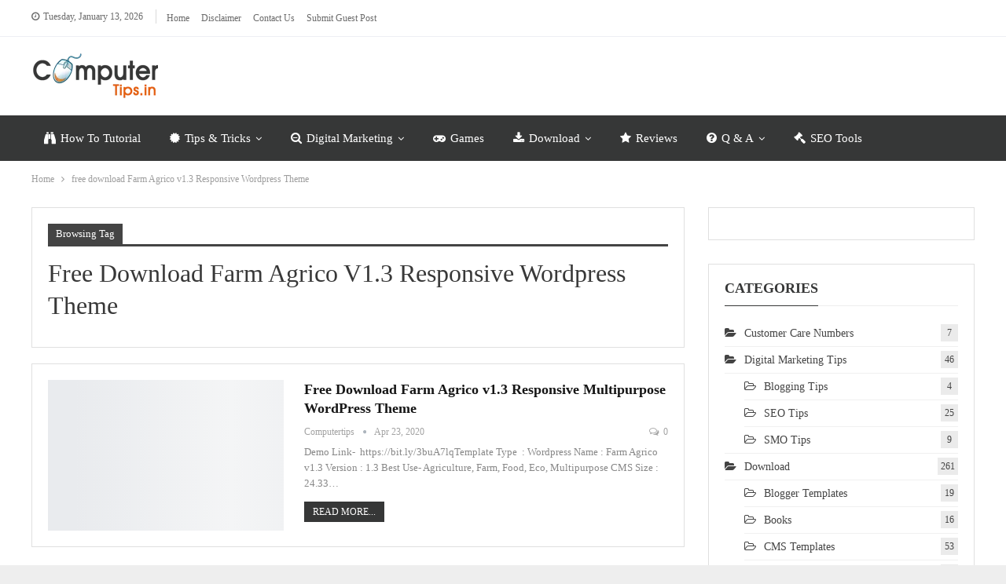

--- FILE ---
content_type: text/html; charset=UTF-8
request_url: https://www.computertips.in/tag/free-download-farm-agrico-v1-3-responsive-wordpress-theme/
body_size: 24904
content:
<!DOCTYPE html>
<!--[if IE 8]><html class="ie ie8" lang="en-US" prefix="og: https://ogp.me/ns#"> <![endif]-->
<!--[if IE 9]><html class="ie ie9" lang="en-US" prefix="og: https://ogp.me/ns#"> <![endif]-->
<!--[if gt IE 9]><!--><html lang="en-US" prefix="og: https://ogp.me/ns#"> <!--<![endif]--><head><script data-no-optimize="1" type="d7b31e4ade6bec8d7375d533-text/javascript">var litespeed_docref=sessionStorage.getItem("litespeed_docref");litespeed_docref&&(Object.defineProperty(document,"referrer",{get:function(){return litespeed_docref}}),sessionStorage.removeItem("litespeed_docref"));</script> <meta charset="UTF-8"><meta http-equiv="X-UA-Compatible" content="IE=edge"><meta name="viewport" content="width=device-width, initial-scale=1.0"><link rel="pingback" href="https://www.computertips.in/xmlrpc.php"/><style>img:is([sizes="auto" i], [sizes^="auto," i]) { contain-intrinsic-size: 3000px 1500px }</style><title>Free Download Farm Agrico V1.3 Responsive Wordpress Theme Archives - Computertips</title><meta name="robots" content="follow, index, max-snippet:-1, max-video-preview:-1, max-image-preview:large"/><link rel="canonical" href="https://www.computertips.in/tag/free-download-farm-agrico-v1-3-responsive-wordpress-theme/" /><meta property="og:locale" content="en_US" /><meta property="og:type" content="article" /><meta property="og:title" content="Free Download Farm Agrico V1.3 Responsive Wordpress Theme Archives - Computertips" /><meta property="og:url" content="https://www.computertips.in/tag/free-download-farm-agrico-v1-3-responsive-wordpress-theme/" /><meta property="og:site_name" content="Computertips" /><meta property="article:publisher" content="https://www.facebook.com/computertipsinfo" /><meta name="twitter:card" content="summary_large_image" /><meta name="twitter:title" content="Free Download Farm Agrico V1.3 Responsive Wordpress Theme Archives - Computertips" /><meta name="twitter:site" content="@computertipsin" /><meta name="twitter:label1" content="Posts" /><meta name="twitter:data1" content="1" /> <script type="application/ld+json" class="rank-math-schema">{"@context":"https://schema.org","@graph":[{"@type":"Person","@id":"https://www.computertips.in/#person","name":"computertips","sameAs":["https://www.facebook.com/computertipsinfo","https://twitter.com/computertipsin"],"image":{"@type":"ImageObject","@id":"https://www.computertips.in/#logo","url":"https://www.computertips.in/wp-content/uploads/2015/08/computertip-logo.png","contentUrl":"https://www.computertips.in/wp-content/uploads/2015/08/computertip-logo.png","caption":"Computertips","inLanguage":"en-US","width":"169","height":"60"}},{"@type":"WebSite","@id":"https://www.computertips.in/#website","url":"https://www.computertips.in","name":"Computertips","alternateName":"Computertips","publisher":{"@id":"https://www.computertips.in/#person"},"inLanguage":"en-US"},{"@type":"CollectionPage","@id":"https://www.computertips.in/tag/free-download-farm-agrico-v1-3-responsive-wordpress-theme/#webpage","url":"https://www.computertips.in/tag/free-download-farm-agrico-v1-3-responsive-wordpress-theme/","name":"Free Download Farm Agrico V1.3 Responsive Wordpress Theme Archives - Computertips","isPartOf":{"@id":"https://www.computertips.in/#website"},"inLanguage":"en-US"}]}</script> <meta property="og:locale" content="en_us"/><meta property="og:site_name" content="Computertips"/><meta property="og:url" content="https://www.computertips.in/tag/free-download-farm-agrico-v1-3-responsive-wordpress-theme/"/><meta property="og:title" content="Archives"/><meta property="og:type" content="website"/><meta name="twitter:card" content="summary"/><meta name="twitter:url" content="https://www.computertips.in/tag/free-download-farm-agrico-v1-3-responsive-wordpress-theme/"/><meta name="twitter:title" content="Archives"/><link rel='dns-prefetch' href='//fonts.googleapis.com' /><style id="litespeed-ccss">ul{box-sizing:border-box}:root{--wp--preset--font-size--normal:16px;--wp--preset--font-size--huge:42px}body{--wp--preset--color--black:#000;--wp--preset--color--cyan-bluish-gray:#abb8c3;--wp--preset--color--white:#fff;--wp--preset--color--pale-pink:#f78da7;--wp--preset--color--vivid-red:#cf2e2e;--wp--preset--color--luminous-vivid-orange:#ff6900;--wp--preset--color--luminous-vivid-amber:#fcb900;--wp--preset--color--light-green-cyan:#7bdcb5;--wp--preset--color--vivid-green-cyan:#00d084;--wp--preset--color--pale-cyan-blue:#8ed1fc;--wp--preset--color--vivid-cyan-blue:#0693e3;--wp--preset--color--vivid-purple:#9b51e0;--wp--preset--gradient--vivid-cyan-blue-to-vivid-purple:linear-gradient(135deg,rgba(6,147,227,1) 0%,#9b51e0 100%);--wp--preset--gradient--light-green-cyan-to-vivid-green-cyan:linear-gradient(135deg,#7adcb4 0%,#00d082 100%);--wp--preset--gradient--luminous-vivid-amber-to-luminous-vivid-orange:linear-gradient(135deg,rgba(252,185,0,1) 0%,rgba(255,105,0,1) 100%);--wp--preset--gradient--luminous-vivid-orange-to-vivid-red:linear-gradient(135deg,rgba(255,105,0,1) 0%,#cf2e2e 100%);--wp--preset--gradient--very-light-gray-to-cyan-bluish-gray:linear-gradient(135deg,#eee 0%,#a9b8c3 100%);--wp--preset--gradient--cool-to-warm-spectrum:linear-gradient(135deg,#4aeadc 0%,#9778d1 20%,#cf2aba 40%,#ee2c82 60%,#fb6962 80%,#fef84c 100%);--wp--preset--gradient--blush-light-purple:linear-gradient(135deg,#ffceec 0%,#9896f0 100%);--wp--preset--gradient--blush-bordeaux:linear-gradient(135deg,#fecda5 0%,#fe2d2d 50%,#6b003e 100%);--wp--preset--gradient--luminous-dusk:linear-gradient(135deg,#ffcb70 0%,#c751c0 50%,#4158d0 100%);--wp--preset--gradient--pale-ocean:linear-gradient(135deg,#fff5cb 0%,#b6e3d4 50%,#33a7b5 100%);--wp--preset--gradient--electric-grass:linear-gradient(135deg,#caf880 0%,#71ce7e 100%);--wp--preset--gradient--midnight:linear-gradient(135deg,#020381 0%,#2874fc 100%);--wp--preset--font-size--small:13px;--wp--preset--font-size--medium:20px;--wp--preset--font-size--large:36px;--wp--preset--font-size--x-large:42px;--wp--preset--spacing--20:.44rem;--wp--preset--spacing--30:.67rem;--wp--preset--spacing--40:1rem;--wp--preset--spacing--50:1.5rem;--wp--preset--spacing--60:2.25rem;--wp--preset--spacing--70:3.38rem;--wp--preset--spacing--80:5.06rem;--wp--preset--shadow--natural:6px 6px 9px rgba(0,0,0,.2);--wp--preset--shadow--deep:12px 12px 50px rgba(0,0,0,.4);--wp--preset--shadow--sharp:6px 6px 0px rgba(0,0,0,.2);--wp--preset--shadow--outlined:6px 6px 0px -3px rgba(255,255,255,1),6px 6px rgba(0,0,0,1);--wp--preset--shadow--crisp:6px 6px 0px rgba(0,0,0,1)}.bsac-clearfix:after,.bsac-clearfix:before{content:"";display:table}.bsac-clearfix:after{clear:both}.bsac-clearfix{zoom:1}.bsac.bsac-align-right{text-align:right}.bsac .bsac-container{overflow:hidden;-webkit-box-sizing:border-box;-moz-box-sizing:border-box;box-sizing:border-box;margin-bottom:10px}html{font-family:sans-serif;-ms-text-size-adjust:100%;-webkit-text-size-adjust:100%}body{margin:0}article,aside,header,main,nav,section{display:block}a{background-color:transparent}h1{font-size:2em;margin:.67em 0}img{border:0}*{-webkit-box-sizing:border-box;-moz-box-sizing:border-box;box-sizing:border-box}:after,:before{-webkit-box-sizing:border-box;-moz-box-sizing:border-box;box-sizing:border-box}html{font-size:10px}body{font-family:"Helvetica Neue",Helvetica,Arial,sans-serif;font-size:14px;line-height:1.42857143;color:#333;background-color:#fff}a{color:#444;text-decoration:none}img{vertical-align:middle}.h1,h1,h2{font-family:inherit;font-weight:500;line-height:1.1;color:inherit}.h1,h1,h2{margin-top:20px;margin-bottom:10px}.h1,h1{font-size:36px}h2{font-size:30px}p{margin:0 0 10px}ul{margin-top:0;margin-bottom:10px}ul ul{margin-bottom:0}.container{margin-right:auto;margin-left:auto;padding-left:15px;padding-right:15px}@media (min-width:768px){.container{width:750px}}@media (min-width:992px){.container{width:970px}}@media (min-width:1200px){.container{width:1170px}}.row{margin-left:-15px;margin-right:-15px}.col-sm-4,.col-sm-8,.col-xs-4,.col-xs-8{position:relative;min-height:1px;padding-left:15px;padding-right:15px}.col-xs-4,.col-xs-8{float:left}.col-xs-8{width:66.66666667%}.col-xs-4{width:33.33333333%}@media (min-width:768px){.col-sm-4,.col-sm-8{float:left}.col-sm-8{width:66.66666667%}.col-sm-4{width:33.33333333%}}.tab-content>.tab-pane{display:none;visibility:hidden}.tab-content>.active{display:block;visibility:visible}.clearfix:after,.clearfix:before,.container:after,.container:before,.row:after,.row:before{content:" ";display:table}.clearfix:after,.container:after,.row:after{clear:both}@-ms-viewport{width:device-width}@media (max-width:767px){.hidden-xs{display:none!important}}.fa{display:inline-block;font:normal normal normal 14px/1 FontAwesome;font-size:inherit;text-rendering:auto;-webkit-font-smoothing:antialiased;-moz-osx-font-smoothing:grayscale}.fa-star:before{content:"\f005"}.fa-search-minus:before{content:"\f010"}.fa-download:before{content:"\f019"}.fa-headphones:before{content:"\f025"}.fa-edit:before{content:"\f044"}.fa-question-circle:before{content:"\f059"}.fa-arrow-up:before{content:"\f062"}.fa-key:before{content:"\f084"}.fa-rss:before{content:"\f09e"}.fa-certificate:before{content:"\f0a3"}.fa-gavel:before{content:"\f0e3"}.fa-comments-o:before{content:"\f0e6"}.fa-cloud-download:before{content:"\f0ed"}.fa-angle-left:before{content:"\f104"}.fa-angle-right:before{content:"\f105"}.fa-mobile:before{content:"\f10b"}.fa-binoculars:before{content:"\f1e5"}.fa-object-group:before{content:"\f247"}body{font:14px/1.7 Lato,sans-serif;color:#5f6569;-webkit-text-size-adjust:100%;text-rendering:optimizeLegibility;font-size-adjust:auto}.site-header .site-branding .logo,h1,h2{color:#2d2d2d}h1,h2{line-height:1.3}h1{font-size:34px}h2{font-size:30px}a{text-decoration:none}ul.menu{padding:0;margin:0;list-style:none}ul.menu a{text-decoration:none}ul.menu ul{list-style:none;padding:0;margin:0}ul.menu>li{float:left}ul.menu li>a{position:relative}ul.menu>li .sub-menu{background-color:#eee;position:absolute;top:102%;top:calc(100% + 1px);z-index:100;width:200px}ul.menu>li .sub-menu .sub-menu{left:99.4%;top:0!important}ul.menu li.menu-have-icon>a>.bf-icon{margin-right:6px;display:inline-block}ul.menu li.menu-item-has-children>a:after{display:inline-block;font-family:FontAwesome;font-style:normal;font-weight:400;line-height:26px;-webkit-font-smoothing:antialiased;-moz-osx-font-smoothing:grayscale;content:'\f107';margin-left:6px;font-size:13px}ul.menu .sub-menu>li.menu-item-has-children>a:after{position:absolute;right:10px;top:5px;content:'\f105'}ul.menu li.menu-have-icon .bf-icon{margin-right:10px}ul.menu .sub-menu>li>a{display:block;border-bottom:1px solid rgba(0,0,0,.04)}ul.menu .sub-menu>li:last-child a{border-bottom:none!important}ul.menu .mega-menu,ul.menu .sub-menu{z-index:-1;display:none;visibility:hidden}.site-header .content-wrap{overflow:visible!important}.site-header>.header-inner>.content-wrap>.container{position:relative}.site-header .site-branding{margin:0}.site-header .site-branding .logo{margin:0;line-height:0;font-size:50px}.site-header .site-branding .logo img{max-width:100%}.site-header .site-branding .logo .site-title{display:none}.site-header>.header-inner .row-height{display:table;table-layout:fixed;width:100%}.site-header>.header-inner .logo-col,.site-header>.header-inner .sidebar-col{display:table-cell;float:none;height:100%;vertical-align:middle}.site-header .header-inner .row{position:relative}.main-menu>li{margin-right:10px}.main-menu>li>a{line-height:48px;display:inline-block;padding:0 12px}.main-menu .sub-menu>li>a{padding:0 16px 0 10px;line-height:40px}.main-menu.menu>li .sub-menu{width:210px;background-color:#fff;-webkit-box-shadow:0 7px 7px rgba(0,0,0,.15);-moz-box-shadow:0 7px 7px rgba(0,0,0,.15);box-shadow:0 7px 7px rgba(0,0,0,.15)}.main-menu.menu .sub-menu li>a{line-height:1.7;padding:8px 16px}.main-menu.menu .sub-menu>li{position:relative}.main-menu.menu .sub-menu>li,.main-menu.menu .sub-menu>li>a{color:#434343}.main-menu.menu .sub-menu>li.menu-item-has-children>a:after{top:7px}.main-menu.menu .sub-menu>li>a{border-bottom:1px solid rgba(0,0,0,.04)}.main-menu.menu .sub-menu .sub-menu>li>a{border-bottom:1px solid rgba(0,0,0,.06)}.main-menu.menu>li>a:before{content:'';display:block;width:20%;height:3px;position:absolute;bottom:0;left:50%;transform:translateX(-50%);visibility:hidden}.top-menu>li{line-height:25px;margin-right:15px}.top-menu.menu li{position:relative}.top-menu.menu li>a{color:#707070}.menu .mega-menu{width:100%;position:absolute;left:0;top:102%;top:calc(100% + 1px);z-index:100;background-color:#fff;-wbkit-box-shadow:0 8px 14px rgba(0,0,0,.2);-moz-box-shadow:0 8px 14px rgba(0,0,0,.2);box-shadow:0 8px 14px rgba(0,0,0,.2);text-align:left}.mega-menu.tabbed-grid-posts .listing.listing-grid{display:inline-block;width:100%}.site-header .listing-item-grid-1 .title{line-height:22px;font-size:15px}.site-header .bs-pagination{margin:5px 0 0}.tabbed-grid-posts{position:relative}.tabbed-grid-posts:before{content:'';background-color:#fbfbfb;width:220px;position:absolute;top:0;left:0;bottom:0;display:inline-block;border-right:1px solid #dedede}.tabbed-grid-posts .tabs-section{list-style:none;width:220px;max-width:220px;text-align:left;position:relative;z-index:1;float:left;padding:23px 23px 0;margin:0}.tabbed-grid-posts .tabs-section a{display:block;font-size:14px;font-weight:500;color:#333!important;padding:5px 17px;border:1px solid transparent;text-transform:capitalize}.tabbed-grid-posts .tabs-section a .fa{margin-right:4px;color:#adadad}.tabbed-grid-posts .tabs-section .active a .fa{color:inherit}.tabbed-grid-posts .tab-content{display:block;padding:23px 23px 23px 245px}.tabbed-grid-posts .listing.listing-grid-1 .listing-item-grid-1{margin-bottom:5px}.tabbed-grid-posts .listing.listing-grid-1.columns-3 .listing-item:nth-child(3n-2){padding-right:12px!important;clear:left!important}.tabbed-grid-posts .listing.listing-grid-1.columns-3 .listing-item:nth-child(1){clear:none!important}.tabbed-grid-posts .listing.columns-3 .listing-item:nth-child(3n-1){padding:0 6px!important}.tabbed-grid-posts .listing.columns-3 .listing-item:nth-child(3n+3){padding-left:12px!important}.main-menu-wrapper{position:relative;margin-left:auto;margin-right:auto}.main-menu-wrapper .main-menu-container{position:relative}.site-header.full-width .main-menu-wrapper{border-top:1px solid #dedede;border-bottom:3px solid #dedede;background:#fff}body.boxed .site-header .main-menu-wrapper{margin-left:auto;margin-right:auto;width:100%}.menu .mega-menu,ul.menu>li .sub-menu{top:107%;top:calc(100% + 3px)}.site-header.header-style-2 .header-inner{padding:20px 0}.site-header.header-style-2 .main-menu.menu{height:68px;overflow-y:hidden;margin-bottom:-3px;padding-top:20px;margin-top:-20px}.site-header.header-style-2.full-width .main-menu.menu .mega-menu,.site-header.header-style-2.full-width .main-menu.menu>li .sub-menu{top:100%}.site-header.header-style-2 .main-menu.menu>li{float:left;display:inline-block;margin:0 5px 0 0}.site-header.header-style-2 .main-menu.menu .sub-menu{text-align:left}@media only screen and (max-width:992px){.main-menu>li{margin-right:10px}.main-menu>li>a{padding:0 4px}}.rh-header{display:none;min-width:300px;z-index:1;position:relative}.rh-header .rh-container{background-color:#222}@media only screen and (max-width:700px){body .site-header,body.bs-hide-ha .site-header{display:none}.rh-header{display:block}}.rh-header .menu-container{position:absolute;top:0;right:0}.rh-header .menu-container .menu-handler{color:#fff;width:54px;height:54px;text-align:center;display:inline-block;font-size:18px;background-color:rgba(255,255,255,.05);position:relative;border-left:1px solid rgba(0,0,0,.07);float:right}.rh-header .menu-container .menu-handler .lines{display:inline-block;width:22px;height:2px;background:#ecf0f1;position:relative;margin-top:25.5px}.rh-header .menu-container .menu-handler .lines:after,.rh-header .menu-container .menu-handler .lines:before{display:inline-block;width:22px;height:2px;background:#ecf0f1;position:absolute;left:0;content:''}.rh-header .menu-container .menu-handler .lines:before{top:8px}.rh-header .menu-container .menu-handler .lines:after{top:-8px}.rh-cover .rh-c-m .resp-menu li{display:block;line-height:46px;float:none;position:relative}.rh-cover .rh-c-m .resp-menu li>a{padding:0 0 0 3px;color:#fff;display:block;position:relative;font-size:14px;border-bottom:none}.rh-cover .rh-c-m .resp-menu>li>a{border-bottom:2px solid rgba(255,255,255,.05)}.rh-cover .rh-c-m .resp-menu li.menu-item-has-children>a:after{display:none}.rh-cover .rh-c-m .resp-menu .sub-menu{display:none;visibility:visible;opacity:1!important;transform:none!important;animation-name:none!important;position:relative;top:inherit!important;left:inherit!important;right:auto!important;background-color:transparent;width:100%;margin-top:1px;z-index:1}.rh-cover .rh-c-m .resp-menu .sub-menu>li:last-child>a{border-bottom:2px solid rgba(255,255,255,.04)!important}.rh-cover .rh-c-m .resp-menu .sub-menu>li>a{font-size:13px}.rh-cover .rh-c-m .resp-menu .sub-menu{padding-left:22px}.rh-cover .rh-c-m .resp-menu li li{line-height:28px}.rh-cover .rh-c-m .resp-menu .sub-menu>li:last-child>a{padding-bottom:8px;margin-bottom:5px}.rh-header .logo-container{padding:0 0 0 15px;line-height:54px;height:54px}.rh-header .logo-container.rh-img-logo{font-size:0}.rh-header .logo-container img{max-height:80%;max-width:80%}.rh-header .logo-container a{color:#fff}.rh-cover{position:fixed;top:0;left:-99%;z-index:9999;width:100%;visibility:hidden;overflow:auto;background:#191919;height:101%;height:calc(100% + 1px)}.noscroll{overflow:hidden}@media (max-width:767px){body{background-color:#f3f3f3!important}.main-wrap{background-color:#fff;overflow:auto;margin:auto;width:100%}}.rh-cover:before{height:60px;content:'';width:100%;position:absolute;background-color:#fff;opacity:.08;box-shadow:0 0 32px 0 #000;z-index:-1}.rh-cover .rh-close{width:20px;height:20px;position:absolute;right:25px;display:inline-block;top:21px;z-index:10}.rh-cover .rh-close:after,.rh-cover .rh-close:before{content:'';width:2px;height:18px;position:absolute;left:50%;margin-left:-1px;top:50%;margin-top:-10px;opacity:.65;background:#fff;transform:rotate(45deg);border-radius:5px}.rh-cover .rh-close:after{-webkit-transform:rotate(-45deg);-moz-transform:rotate(-45deg);transform:rotate(-45deg)}.rh-cover .rh-panel{padding:27px;position:absolute;top:0;left:0;width:100%}.rh-cover .rh-p-h{line-height:60px;margin:-27px -27px 20px;padding:0 23px;font-size:14px;color:#fff;height:60px;position:relative}.rh-header.light .rh-container{background:#fff;border-bottom:1px solid #e5e5e5}.rh-header.light .logo-container a{color:#2c2c2c}.rh-header.light .menu-container .menu-handler .lines,.rh-header.light .menu-container .menu-handler .lines:after,.rh-header.light .menu-container .menu-handler .lines:before{background:#2c2c2c}.topbar{height:35px;overflow:hidden}.topbar .topbar-inner{padding:4px 0}.topbar.topbar-style-1 .section-menu{height:26px}.topbar.topbar-style-1 .section-menu{max-width:80%}.topbar.topbar-style-1 .section-menu:first-child:last-child{max-width:100%}.site-header.full-width .topbar{border-bottom:1px solid #efefef;border-bottom:1px solid rgba(0,0,0,.07)}.topbar .topbar-date{color:#fff;display:inline-block;padding:3px 10px;line-height:18px;position:relative;top:-1px}body{background:#fff;text-decoration-skip:ink}body.boxed{background-color:#eee;overflow-x:hidden}body.boxed .content-wrap{padding-left:5px;padding-right:5px}body.boxed .mega-menu .content-wrap{padding-left:2.5px;padding-right:2.5px}@media (max-width:980px){body.boxed .content-wrap,body.boxed .mega-menu .content-wrap{padding-left:0;padding-right:0}}.main-wrap{margin:0 auto}.content-wrap,.main-wrap,main.content-container{position:relative}.main-wrap .container{width:100%}@media (min-width:768px){.boxed .main-wrap{width:100%!important}}@media only screen and (max-width:768px){.boxed .main-wrap{max-width:100%!important}}body.boxed .main-wrap{max-width:1180px;padding:0;background-color:#fff;-webkit-box-sizing:inherit;-moz-box-sizing:inherit;box-sizing:inherit;-webkit-box-shadow:0 0 2px rgba(0,0,0,.27);-moz-box-shadow:0 0 2px rgba(0,0,0,.27);box-shadow:0 0 2px rgba(0,0,0,.27)}.container{margin-right:auto;margin-left:auto;padding-left:25px;padding-right:25px;width:100%;max-width:1180px}@media only screen and (max-width:992px){.container{padding-left:20px;padding-right:20px}}@media only screen and (max-width:480px){.container{padding-left:15px;padding-right:15px}.col-sm-4,.col-sm-8,.col-xs-4,.col-xs-8{padding-left:15px!important;padding-right:15px!important}}.content-wrap{margin:0 auto;padding:0;min-width:300px}.container{width:100%}@media only screen and (max-width:668px){.layout-2-col{margin-top:20px!important}}.term-badges .term-badge{display:inline-block;line-height:0}.term-badges a{color:#8b8b8b;padding:0 0 4px}.term-badges.floated a{padding:2px 7px;color:#fff;margin-right:3px;margin-bottom:3px;display:inline-block;line-height:1.7;max-width:150px;white-space:nowrap;overflow:hidden;text-overflow:ellipsis;vertical-align:top}.term-badges.floated{position:absolute;top:0;left:0;z-index:1;line-height:0;font-size:0}a.read-more{font-size:12px;color:#fff;background:#434343;display:inline-block;padding:3px 11px;text-transform:uppercase!important;margin-top:13px}.img-holder{position:relative;width:80px;display:inline-block;float:left;margin-right:15px}.bs-ll-a .img-holder:before{opacity:1;background-color:#e9ebee;background-image:linear-gradient(to left,#e9ebee 0,#f4f5f6 20%,#e9ebee 40%,#e9ebee 100%);background-repeat:no-repeat;background-size:1000px 900px;-webkit-animation:bs-lazy-anim 1s infinite linear forwards;-moz-animation:bs-lazy-anim 1s infinite linear forwards;animation:bs-lazy-anim 1.01s infinite linear forwards}@-webkit-keyframes bs-lazy-anim{from{background-position:-800px 0}to{background-position:400px 0}}@keyframes bs-lazy-anim{from{background-position:-800px 0}to{background-position:400px 0}}.img-holder:before{display:block;content:" ";width:100%;padding-top:70%}.post-meta{padding-top:2px;font-style:inherit}.post-meta .time{margin-right:10px}.post-meta .comments{white-space:nowrap}.post-meta .comments{margin-left:10px;font-style:normal;float:right}.post-meta .comments .fa{display:inline-block;margin-right:3px}.post-meta .post-author{font-weight:bolder;font-style:normal;margin-right:8px;max-width:110px;white-space:nowrap;overflow:hidden;text-overflow:ellipsis;display:inline-block;vertical-align:top}.post-meta .post-author:after{display:inline-block;font-family:FontAwesome;font-style:normal;font-weight:400;-webkit-font-smoothing:antialiased;-moz-osx-font-smoothing:grayscale;content:'\f111';margin-left:8px;font-size:5px;vertical-align:middle;color:#adb5bd}.post-meta>a:last-child{margin-right:0!important}.archive-title{border-bottom:1px solid #f0f0f0;padding-bottom:13px}.archive-title .pre-title{position:relative;margin-bottom:17px}.archive-title .pre-title span{background-color:#444;display:inline-block;line-height:26px;z-index:1;position:relative;padding:0 10px;color:#fff}.archive-title .pre-title:after{content:'';display:inline-block;position:absolute;left:0;top:100%;height:3px;width:100%;background-color:#444}.archive-title .page-heading{margin:0 0 12px;position:relative;padding:0}.archive-title .actions-container{width:30px;float:right}.archive-title .rss-link{float:right;font-size:20px}.archive-title .rss-link{color:#f97410}.container{margin-right:auto!important;margin-left:auto!important}.listing .listing-item{min-height:0}.listing.columns-3 .listing-item{width:33.3333%;float:left}.listing.columns-3 .listing-item:nth-child(3n-1){padding-left:9px;padding-right:9px}.listing.columns-3 .listing-item:nth-child(3n-2){padding-right:18px;clear:left}.listing.columns-3 .listing-item:nth-child(3n+3){padding-left:18px}@media only screen and (max-width:600px){.listing.columns-3 .listing-item{width:50%}.listing.columns-3 .listing-item:nth-child(odd){padding-left:0;padding-right:13px;clear:left}.listing.columns-3 .listing-item:nth-child(even){padding-left:13px;padding-right:0;clear:none}}@media only screen and (max-width:500px){.listing.columns-3 .listing-item{width:100%!important;padding-left:0!important;padding-right:0!important;clear:none!important}}.back-top{color:#fff;width:40px;height:40px;position:fixed;bottom:10px;right:10px;text-align:center;line-height:42px;z-index:999;opacity:0;visibility:hidden;font-size:16px;-webkit-box-shadow:0 1px 2px 0 rgba(0,0,0,.09);-moz-box-shadow:0 1px 2px 0 rgba(0,0,0,.09);box-shadow:0 1px 2px 0 rgba(0,0,0,.09)}@-webkit-keyframes bs-fadeInDown{from{opacity:0;-webkit-transform:translate3d(0,-10px,0);transform:translate3d(0,-10px,0)}to{opacity:1;-webkit-transform:none;transform:none}}@keyframes bs-fadeInDown{from{opacity:0;-webkit-transform:translate3d(0,-10px,0);transform:translate3d(0,-10px,0)}to{opacity:1;-webkit-transform:none;transform:none}}.bs-tab-anim.bs-tab-animated.active{-webkit-animation-duration:.55s;animation-duration:.55s;-webkit-animation-fill-mode:both;animation-fill-mode:both;-webkit-animation-name:bs-fadeInDown;animation-name:bs-fadeInDown;-webkit-animation-timing-function:cubic-bezier(.55,-.01,.19,.98);animation-timing-function:cubic-bezier(.55,-.01,.19,.98)}.bs-pagination{margin:15px 0 0}.btn-bs-pagination{border:1px solid #d4d4d4;border:1px solid rgba(138,138,138,.33);color:#9c9c9c!important;color:rgba(138,138,138,.83)!important;font-size:11px!important;padding:0 6px;display:inline-block;line-height:22px!important;min-width:26px;text-align:center!important;text-transform:uppercase!important}.btn-bs-pagination.disabled{opacity:.5}.btn-bs-pagination .fa{font-weight:700}.btn-bs-pagination.next .fa{margin-left:2px}.btn-bs-pagination.prev .fa{margin-right:2px}.bs-pagination-wrapper{position:relative}@media only screen and (max-width:1000px){.container{width:100%}.content-wrap{padding:0}}@media only screen and (max-width:420px){.widget{margin-bottom:15px}}@media only screen and (max-width:668px){body{padding:0}}.bf-breadcrumb .bf-breadcrumb-items{padding:0;margin:0;list-style:none;font-size:0}.bf-breadcrumb .bf-breadcrumb-item{display:inline-block;font-size:12px;line-height:22px}.bf-breadcrumb .bf-breadcrumb-item:after{display:inline-block;font-family:FontAwesome;font-style:normal;font-weight:400;line-height:22px;-webkit-font-smoothing:antialiased;-moz-osx-font-smoothing:grayscale;content:'\f105';margin-left:9px;margin-right:9px;color:#929292;vertical-align:top}.bf-breadcrumb .bf-breadcrumb-item.bf-breadcrumb-end:after,.bf-breadcrumb .bf-breadcrumb-item:last-child:after{display:none}.bf-breadcrumb .bf-breadcrumb-item span{vertical-align:top}.bf-breadcrumb .bf-breadcrumb-item a,.bf-breadcrumb .bf-breadcrumb-item span{color:#9e9e9e;display:inline-block}.bf-breadcrumb.bc-top-style{padding:7px 0 0}.sidebar-column-primary{z-index:1000}.listing-item-grid-1{margin-bottom:22px}.listing-item-grid-1 .featured{position:relative;line-height:0;margin-bottom:13px}.listing-item-grid-1 .featured .img-holder{width:100%;margin:0;float:none;display:block}.listing-item-grid-1 .featured .img-holder:before{padding-top:58%}.listing-item-grid-1 .title{margin:0 0 6px}.listing-item-grid-1 .title a{color:inherit;text-transform:inherit}.listing-item-grid.simple-grid .featured{margin-bottom:7px}.listing-item-grid.simple-grid .featured .img-holder:before{padding-top:66%}.listing-item-blog-5{margin-bottom:25px}.listing-item-blog-5:last-child{margin-bottom:0}.listing-item-blog-5 .featured{position:relative;float:left;margin-right:26px;line-height:0}.listing-item-blog-5 .featured .img-holder{width:210px;margin:0}.listing-item-blog-5 .featured .img-holder.img-holder:before{padding-top:64%}.listing-item-blog-5>.item-inner>.title{margin:0 0 6px}.listing-item-blog-5>.item-inner>.title a{color:inherit}.listing-item-blog-5 .post-summary{margin-top:6px}.listing-item-blog-5.has-post-thumbnail .post-summary{padding-left:326px}.listing-item-blog-5 .featured .img-holder{width:300px;margin:0}@media only screen and (max-width:830px){.listing-item-blog-5.has-post-thumbnail .post-summary{padding-left:0!important}.listing-item-blog-5 .featured{float:none!important;text-align:center!important;margin:0 0 10px;display:inline-block!important}.listing-item-blog-5 .featured,.listing-item-blog-5 .img-holder{width:100%!important}}.widget ul{padding-left:20px;margin-bottom:0}.widget li{margin-bottom:7px}.widget li:last-child{margin-bottom:0}.widget li>ul{margin-top:10px}.widget.widget_categories ul{list-style:none;padding-left:0}.widget.widget_categories ul:last-child{margin-bottom:0}.widget.widget_categories ul li{border-bottom:1px solid #f5f5f5;border-bottom:1px solid rgba(0,0,0,.06);margin-bottom:5px;padding-bottom:5px}.widget.widget_categories ul li a{text-transform:capitalize;font-size:14px}.widget.widget_categories ul li:last-child{border-bottom:none;margin-bottom:0;padding-bottom:0}.widget.widget_categories ul li a:before{display:inline-block;font-family:FontAwesome;font-style:normal;font-weight:400;-webkit-font-smoothing:antialiased;-moz-osx-font-smoothing:grayscale;content:'\f07c';margin-right:10px}.widget.widget_categories .children a:before{content:'\f115'}.widget.widget_categories .post-count{float:right;color:#444;min-width:22px;height:22px;line-height:22px;font-size:12px;padding:0 4px;background:#eee;background:rgba(0,0,0,.08);text-align:center}.widget.widget_categories ul.children{border-top:1px solid #f5f5f5;border-top:1px solid rgba(0,0,0,.06);margin-top:5px;padding-top:5px;padding-left:25px}.widget.widget_categories ul.children li:last-child{margin-bottom:0;padding-bottom:0}.section-heading{margin:0 0 15px;font-size:16px;line-height:20px;position:relative}.section-heading .h-text,.section-heading:after{display:inline-block}.section-heading:after{background:rgba(0,0,0,.08);content:'';height:4px;position:absolute;top:0;left:0;width:100%}.section-heading .h-text{position:relative;z-index:1}.section-heading.sh-t5{padding:0 0 3px}.section-heading.sh-t5:after{display:none}.section-heading.sh-t5:before{content:'';display:inline-block;height:3px;position:absolute;top:inherit;bottom:0;left:0;width:100%;background:#ededed;background:rgba(0,0,0,.07)}.section-heading.sh-t5>.h-text:last-child:first-child{position:relative}.section-heading.sh-t5>.h-text:last-child:first-child:before{display:inline-block;content:'';position:absolute;left:0;right:0;height:3px;bottom:-3px;background:#000}.section-heading.sh-t5 .h-text{padding:0;line-height:36px}body.boxed .content-wrap{padding-left:25px;padding-right:25px}body.boxed .mega-menu .content-wrap{padding-left:12.5px;padding-right:12.5px}@media (max-width:980px){body.boxed .content-wrap,body.boxed .mega-menu .content-wrap{padding-left:0;padding-right:0}}.archive-title,.widget,body.archive .content-column .listing{background:#fff;padding:20px;box-shadow:none;border:1px solid rgba(0,0,0,.12)}.widget_better-ads{background:0 0;padding:0;box-shadow:none;border:none}.listing-item .term-badges.floated{top:auto;bottom:0}.listing-item .term-badges.floated a{margin-bottom:0;margin-top:3px}.topbar{height:47px!important}.topbar .topbar-inner{padding:0!important}.topbar.topbar-style-1 .section-menu{height:47px!important;position:relative}.topbar .top-menu>li{line-height:47px!important}.topbar .topbar-date{height:47px;line-height:43px!important;top:0}.site-header.site-header.header-style-2 .main-menu.menu>li>a:before{display:none}.site-header.site-header.header-style-2 .main-menu>li>a{padding:0 16px;z-index:0}.site-header.header-style-2 .main-menu-wrapper .main-menu-inner{height:58px!important}.site-header.header-style-2.header-style-2 .main-menu>li>a{line-height:58px}.site-header.header-style-2 .main-menu.menu{height:81px}.site-header.header-style-2.header-style-2 .main-menu>li>a{line-height:58px}.site-header.full-width .main-menu-wrapper{border-width:0!important}a{text-decoration:none}body.boxed .main-wrap{box-shadow:none}body,body.boxed{background-color:#eee}@media (max-width:767px){.main-wrap{background-color:#eee}}.layout-2-col{margin-top:0!important;padding-top:25px!important}.site-header.full-width.header-style-2 .main-menu-wrapper{border-top:none;border-bottom-width:2px}.topbar .menu-item-date:after{content:'';width:1px;top:50%;margin-top:-12px;height:18px;display:inline-block;background:#dadada;background:rgba(0,0,0,.15);position:absolute;right:-2px}.topbar .topbar-date.topbar-date{padding:0;vertical-align:middle;line-height:24px!important;height:24px;top:-3px;display:inline-block}.topbar .menu-item-date{padding-right:15px}.topbar .topbar-date.topbar-date:before{display:inline-block;font:normal normal normal 14px/1 FontAwesome;font-size:inherit;text-rendering:auto;-webkit-font-smoothing:antialiased;-moz-osx-font-smoothing:grayscale;content:"\f017";margin-right:5px}.section-heading.sh-t5.sh-s1{padding:0 0 5px;margin-top:-8px}.section-heading.sh-t5.sh-s1:before{height:1px}.section-heading.sh-t5.sh-s1>.h-text:last-child:first-child:before{height:1px;bottom:-5px}.bf-breadcrumb.bc-top-style{padding:12px 0 0}.page-layout-2-col-right .container,.page-layout-2-col-right .content-wrap,body.page-layout-2-col-right.boxed .main-wrap{max-width:1300px;width:100%}@media (min-width:768px){.layout-2-col .content-column{width:70%}}@media (min-width:768px){.layout-2-col .sidebar-column{width:30%}}.col-xs-4,.col-sm-4,.col-xs-8,.col-sm-8,.container{padding-left:15px;padding-right:15px}.row{margin-left:-15px;margin-right:-15px}.widget,.bsac,.content-column>div:last-child,.content-column>div:last-child{margin-bottom:30px}.archive-title{margin-bottom:20px}.layout-2-col{margin-top:25px}.layout-2-col.layout-bc-before{margin-top:15px}.main-section{margin-bottom:25px}.section-heading{margin-bottom:23px}.term-badges.floated a,.back-top,.topbar .topbar-date{background-color:#363737!important}.tabbed-grid-posts .tabs-section .active a{color:#363737!important}.topbar .topbar-date.topbar-date{background-color:#fff!important}.topbar .topbar-date.topbar-date{color:#6b6b6b!important}.site-header .top-menu.menu>li>a{color:#6b6b6b}.site-header.full-width .topbar{background-color:#fff}.site-header.full-width .topbar{border-color:#edeef3}.site-header.full-width .main-menu-wrapper{border-top-color:#363737}.site-header.header-style-2.full-width .main-menu-wrapper{border-bottom-color:#363737!important}.site-header .main-menu>li>a{color:#fff}.site-header.full-width.header-style-2 .main-menu-wrapper{background-color:#363737}.site-header.header-style-2{background-color:#fff}.section-heading.sh-t5>.h-text:first-child:last-child:before{background-color:#363737}.section-heading.sh-t5>.h-text{color:#363737}a.read-more{background-color:#363737!important}body.bs-theme,body.bs-theme .btn-bs-pagination{font-family:'Poppins';font-weight:400;font-size:13px;text-align:inherit;text-transform:inherit;color:#7b7b7b}.post-meta,.post-meta a{font-family:'Poppins';font-weight:400;font-size:12px;text-transform:none;color:#a3a3a3}.post-meta .post-author{font-family:'Poppins';font-weight:500;font-size:12px;text-transform:capitalize}.term-badges .term-badge,.main-menu .term-badges a{font-family:'Poppins';font-weight:500;font-size:11px;text-transform:uppercase;letter-spacing:.4px}h1,h2,.h1,.widget.widget_categories ul li,.section-heading .h-text,a.read-more{font-family:'Poppins';font-weight:500;text-transform:inherit}h1,.h1{font-size:34px}h2{font-size:30px}.post-summary{font-family:'Open Sans';font-weight:400;line-height:20px;font-size:13px;text-align:inherit;text-transform:initial;color:#888}.main-menu li>a,.main-menu li{font-family:'Poppins';font-weight:400;font-size:15px;text-align:inherit;text-transform:capitalize}.main-menu.menu .sub-menu>li>a,.main-menu.menu .sub-menu>li{font-family:'Poppins';font-weight:400;font-size:14px;text-align:inherit;text-transform:none}.top-menu.menu>li>a,.top-menu.menu>li{font-family:'Poppins';font-weight:400;font-size:12px;text-align:inherit;text-transform:capitalize}.topbar .topbar-date{font-family:'Poppins';font-weight:400;font-size:12px;text-transform:capitalize}.archive-title .pre-title{font-family:'Poppins';font-weight:400;font-size:13px;text-align:inherit;text-transform:capitalize}.archive-title .page-heading{font-family:'Poppins';font-weight:500;font-size:32px;text-align:inherit;text-transform:capitalize;color:#383838}.listing-item-grid-1 .title{font-family:'Poppins';font-weight:600;line-height:22px;font-size:17px;text-align:inherit;text-transform:none;color:#161616}.listing-item-blog-5>.item-inner>.title{font-family:'Poppins';font-weight:600;line-height:24px;font-size:18px;text-align:inherit;text-transform:none;color:#161616}.section-heading .h-text{font-family:'Poppins';font-weight:600;line-height:38px;font-size:18px;text-transform:uppercase}.site-header .sidebar .bsac{padding:0 0 5px;margin:0}.site-header .sidebar .bsac:last-child{padding-bottom:0}.site-header .sidebar .bsac .bsac-container{margin-bottom:0}.site-header .bsac{margin-bottom:0}.bsac .bsac-container:last-child{margin-bottom:0}.widget .bsac{margin-bottom:0}.archive-title .actions-container{display:none!important}</style><script src="/cdn-cgi/scripts/7d0fa10a/cloudflare-static/rocket-loader.min.js" data-cf-settings="d7b31e4ade6bec8d7375d533-|49"></script><link rel="preload" data-asynced="1" data-optimized="2" as="style" onload="this.onload=null;this.rel='stylesheet'" href="https://www.computertips.in/wp-content/litespeed/ucss/97edfd4e9ce12aeced30fb3e38cffb49.css?ver=87a07" /><script data-optimized="1" type="litespeed/javascript" data-src="https://www.computertips.in/wp-content/plugins/litespeed-cache/assets/js/css_async.min.js"></script> <style id='classic-theme-styles-inline-css' type='text/css'>/*! This file is auto-generated */
.wp-block-button__link{color:#fff;background-color:#32373c;border-radius:9999px;box-shadow:none;text-decoration:none;padding:calc(.667em + 2px) calc(1.333em + 2px);font-size:1.125em}.wp-block-file__button{background:#32373c;color:#fff;text-decoration:none}</style><style id='global-styles-inline-css' type='text/css'>:root{--wp--preset--aspect-ratio--square: 1;--wp--preset--aspect-ratio--4-3: 4/3;--wp--preset--aspect-ratio--3-4: 3/4;--wp--preset--aspect-ratio--3-2: 3/2;--wp--preset--aspect-ratio--2-3: 2/3;--wp--preset--aspect-ratio--16-9: 16/9;--wp--preset--aspect-ratio--9-16: 9/16;--wp--preset--color--black: #000000;--wp--preset--color--cyan-bluish-gray: #abb8c3;--wp--preset--color--white: #ffffff;--wp--preset--color--pale-pink: #f78da7;--wp--preset--color--vivid-red: #cf2e2e;--wp--preset--color--luminous-vivid-orange: #ff6900;--wp--preset--color--luminous-vivid-amber: #fcb900;--wp--preset--color--light-green-cyan: #7bdcb5;--wp--preset--color--vivid-green-cyan: #00d084;--wp--preset--color--pale-cyan-blue: #8ed1fc;--wp--preset--color--vivid-cyan-blue: #0693e3;--wp--preset--color--vivid-purple: #9b51e0;--wp--preset--gradient--vivid-cyan-blue-to-vivid-purple: linear-gradient(135deg,rgba(6,147,227,1) 0%,rgb(155,81,224) 100%);--wp--preset--gradient--light-green-cyan-to-vivid-green-cyan: linear-gradient(135deg,rgb(122,220,180) 0%,rgb(0,208,130) 100%);--wp--preset--gradient--luminous-vivid-amber-to-luminous-vivid-orange: linear-gradient(135deg,rgba(252,185,0,1) 0%,rgba(255,105,0,1) 100%);--wp--preset--gradient--luminous-vivid-orange-to-vivid-red: linear-gradient(135deg,rgba(255,105,0,1) 0%,rgb(207,46,46) 100%);--wp--preset--gradient--very-light-gray-to-cyan-bluish-gray: linear-gradient(135deg,rgb(238,238,238) 0%,rgb(169,184,195) 100%);--wp--preset--gradient--cool-to-warm-spectrum: linear-gradient(135deg,rgb(74,234,220) 0%,rgb(151,120,209) 20%,rgb(207,42,186) 40%,rgb(238,44,130) 60%,rgb(251,105,98) 80%,rgb(254,248,76) 100%);--wp--preset--gradient--blush-light-purple: linear-gradient(135deg,rgb(255,206,236) 0%,rgb(152,150,240) 100%);--wp--preset--gradient--blush-bordeaux: linear-gradient(135deg,rgb(254,205,165) 0%,rgb(254,45,45) 50%,rgb(107,0,62) 100%);--wp--preset--gradient--luminous-dusk: linear-gradient(135deg,rgb(255,203,112) 0%,rgb(199,81,192) 50%,rgb(65,88,208) 100%);--wp--preset--gradient--pale-ocean: linear-gradient(135deg,rgb(255,245,203) 0%,rgb(182,227,212) 50%,rgb(51,167,181) 100%);--wp--preset--gradient--electric-grass: linear-gradient(135deg,rgb(202,248,128) 0%,rgb(113,206,126) 100%);--wp--preset--gradient--midnight: linear-gradient(135deg,rgb(2,3,129) 0%,rgb(40,116,252) 100%);--wp--preset--font-size--small: 13px;--wp--preset--font-size--medium: 20px;--wp--preset--font-size--large: 36px;--wp--preset--font-size--x-large: 42px;--wp--preset--spacing--20: 0.44rem;--wp--preset--spacing--30: 0.67rem;--wp--preset--spacing--40: 1rem;--wp--preset--spacing--50: 1.5rem;--wp--preset--spacing--60: 2.25rem;--wp--preset--spacing--70: 3.38rem;--wp--preset--spacing--80: 5.06rem;--wp--preset--shadow--natural: 6px 6px 9px rgba(0, 0, 0, 0.2);--wp--preset--shadow--deep: 12px 12px 50px rgba(0, 0, 0, 0.4);--wp--preset--shadow--sharp: 6px 6px 0px rgba(0, 0, 0, 0.2);--wp--preset--shadow--outlined: 6px 6px 0px -3px rgba(255, 255, 255, 1), 6px 6px rgba(0, 0, 0, 1);--wp--preset--shadow--crisp: 6px 6px 0px rgba(0, 0, 0, 1);}:where(.is-layout-flex){gap: 0.5em;}:where(.is-layout-grid){gap: 0.5em;}body .is-layout-flex{display: flex;}.is-layout-flex{flex-wrap: wrap;align-items: center;}.is-layout-flex > :is(*, div){margin: 0;}body .is-layout-grid{display: grid;}.is-layout-grid > :is(*, div){margin: 0;}:where(.wp-block-columns.is-layout-flex){gap: 2em;}:where(.wp-block-columns.is-layout-grid){gap: 2em;}:where(.wp-block-post-template.is-layout-flex){gap: 1.25em;}:where(.wp-block-post-template.is-layout-grid){gap: 1.25em;}.has-black-color{color: var(--wp--preset--color--black) !important;}.has-cyan-bluish-gray-color{color: var(--wp--preset--color--cyan-bluish-gray) !important;}.has-white-color{color: var(--wp--preset--color--white) !important;}.has-pale-pink-color{color: var(--wp--preset--color--pale-pink) !important;}.has-vivid-red-color{color: var(--wp--preset--color--vivid-red) !important;}.has-luminous-vivid-orange-color{color: var(--wp--preset--color--luminous-vivid-orange) !important;}.has-luminous-vivid-amber-color{color: var(--wp--preset--color--luminous-vivid-amber) !important;}.has-light-green-cyan-color{color: var(--wp--preset--color--light-green-cyan) !important;}.has-vivid-green-cyan-color{color: var(--wp--preset--color--vivid-green-cyan) !important;}.has-pale-cyan-blue-color{color: var(--wp--preset--color--pale-cyan-blue) !important;}.has-vivid-cyan-blue-color{color: var(--wp--preset--color--vivid-cyan-blue) !important;}.has-vivid-purple-color{color: var(--wp--preset--color--vivid-purple) !important;}.has-black-background-color{background-color: var(--wp--preset--color--black) !important;}.has-cyan-bluish-gray-background-color{background-color: var(--wp--preset--color--cyan-bluish-gray) !important;}.has-white-background-color{background-color: var(--wp--preset--color--white) !important;}.has-pale-pink-background-color{background-color: var(--wp--preset--color--pale-pink) !important;}.has-vivid-red-background-color{background-color: var(--wp--preset--color--vivid-red) !important;}.has-luminous-vivid-orange-background-color{background-color: var(--wp--preset--color--luminous-vivid-orange) !important;}.has-luminous-vivid-amber-background-color{background-color: var(--wp--preset--color--luminous-vivid-amber) !important;}.has-light-green-cyan-background-color{background-color: var(--wp--preset--color--light-green-cyan) !important;}.has-vivid-green-cyan-background-color{background-color: var(--wp--preset--color--vivid-green-cyan) !important;}.has-pale-cyan-blue-background-color{background-color: var(--wp--preset--color--pale-cyan-blue) !important;}.has-vivid-cyan-blue-background-color{background-color: var(--wp--preset--color--vivid-cyan-blue) !important;}.has-vivid-purple-background-color{background-color: var(--wp--preset--color--vivid-purple) !important;}.has-black-border-color{border-color: var(--wp--preset--color--black) !important;}.has-cyan-bluish-gray-border-color{border-color: var(--wp--preset--color--cyan-bluish-gray) !important;}.has-white-border-color{border-color: var(--wp--preset--color--white) !important;}.has-pale-pink-border-color{border-color: var(--wp--preset--color--pale-pink) !important;}.has-vivid-red-border-color{border-color: var(--wp--preset--color--vivid-red) !important;}.has-luminous-vivid-orange-border-color{border-color: var(--wp--preset--color--luminous-vivid-orange) !important;}.has-luminous-vivid-amber-border-color{border-color: var(--wp--preset--color--luminous-vivid-amber) !important;}.has-light-green-cyan-border-color{border-color: var(--wp--preset--color--light-green-cyan) !important;}.has-vivid-green-cyan-border-color{border-color: var(--wp--preset--color--vivid-green-cyan) !important;}.has-pale-cyan-blue-border-color{border-color: var(--wp--preset--color--pale-cyan-blue) !important;}.has-vivid-cyan-blue-border-color{border-color: var(--wp--preset--color--vivid-cyan-blue) !important;}.has-vivid-purple-border-color{border-color: var(--wp--preset--color--vivid-purple) !important;}.has-vivid-cyan-blue-to-vivid-purple-gradient-background{background: var(--wp--preset--gradient--vivid-cyan-blue-to-vivid-purple) !important;}.has-light-green-cyan-to-vivid-green-cyan-gradient-background{background: var(--wp--preset--gradient--light-green-cyan-to-vivid-green-cyan) !important;}.has-luminous-vivid-amber-to-luminous-vivid-orange-gradient-background{background: var(--wp--preset--gradient--luminous-vivid-amber-to-luminous-vivid-orange) !important;}.has-luminous-vivid-orange-to-vivid-red-gradient-background{background: var(--wp--preset--gradient--luminous-vivid-orange-to-vivid-red) !important;}.has-very-light-gray-to-cyan-bluish-gray-gradient-background{background: var(--wp--preset--gradient--very-light-gray-to-cyan-bluish-gray) !important;}.has-cool-to-warm-spectrum-gradient-background{background: var(--wp--preset--gradient--cool-to-warm-spectrum) !important;}.has-blush-light-purple-gradient-background{background: var(--wp--preset--gradient--blush-light-purple) !important;}.has-blush-bordeaux-gradient-background{background: var(--wp--preset--gradient--blush-bordeaux) !important;}.has-luminous-dusk-gradient-background{background: var(--wp--preset--gradient--luminous-dusk) !important;}.has-pale-ocean-gradient-background{background: var(--wp--preset--gradient--pale-ocean) !important;}.has-electric-grass-gradient-background{background: var(--wp--preset--gradient--electric-grass) !important;}.has-midnight-gradient-background{background: var(--wp--preset--gradient--midnight) !important;}.has-small-font-size{font-size: var(--wp--preset--font-size--small) !important;}.has-medium-font-size{font-size: var(--wp--preset--font-size--medium) !important;}.has-large-font-size{font-size: var(--wp--preset--font-size--large) !important;}.has-x-large-font-size{font-size: var(--wp--preset--font-size--x-large) !important;}
:where(.wp-block-post-template.is-layout-flex){gap: 1.25em;}:where(.wp-block-post-template.is-layout-grid){gap: 1.25em;}
:where(.wp-block-columns.is-layout-flex){gap: 2em;}:where(.wp-block-columns.is-layout-grid){gap: 2em;}
:root :where(.wp-block-pullquote){font-size: 1.5em;line-height: 1.6;}</style><style id='ez-toc-inline-css' type='text/css'>div#ez-toc-container .ez-toc-title {font-size: 120%;}div#ez-toc-container .ez-toc-title {font-weight: 500;}div#ez-toc-container ul li , div#ez-toc-container ul li a {font-size: 95%;}div#ez-toc-container ul li , div#ez-toc-container ul li a {font-weight: 500;}div#ez-toc-container nav ul ul li {font-size: 90%;}
.ez-toc-container-direction {direction: ltr;}.ez-toc-counter ul{counter-reset: item ;}.ez-toc-counter nav ul li a::before {content: counters(item, '.', decimal) '. ';display: inline-block;counter-increment: item;flex-grow: 0;flex-shrink: 0;margin-right: .2em; float: left; }.ez-toc-widget-direction {direction: ltr;}.ez-toc-widget-container ul{counter-reset: item ;}.ez-toc-widget-container nav ul li a::before {content: counters(item, '.', decimal) '. ';display: inline-block;counter-increment: item;flex-grow: 0;flex-shrink: 0;margin-right: .2em; float: left; }</style><style id='hcb-style-inline-css' type='text/css'>:root{--hcb--fz--base: 14px}:root{--hcb--fz--mobile: 13px}:root{--hcb--ff:Menlo, Consolas, "Hiragino Kaku Gothic ProN", "Hiragino Sans", Meiryo, sans-serif;}</style> <script type="litespeed/javascript" data-src="https://www.computertips.in/wp-includes/js/jquery/jquery.min.js" id="jquery-core-js"></script> <!--[if lt IE 9]> <script type="text/javascript" src="https://www.computertips.in/wp-content/themes/publisher/includes/libs/better-framework/assets/js/html5shiv.min.js" id="bf-html5shiv-js"></script> <![endif]-->
<!--[if lt IE 9]> <script type="text/javascript" src="https://www.computertips.in/wp-content/themes/publisher/includes/libs/better-framework/assets/js/respond.min.js" id="bf-respond-js"></script> <![endif]--><link rel="https://api.w.org/" href="https://www.computertips.in/wp-json/" /><link rel="alternate" title="JSON" type="application/json" href="https://www.computertips.in/wp-json/wp/v2/tags/4776" /><meta name="generator" content="WordPress 6.8.3" /><meta name="alexaVerifyID" content="z8kojsHwNeGUJAvc8UedYaiehWc"/><meta name="google-site-verification" content="5Op7Y7dFMuRRnHnxvkDpW_oE2WGAgr-Jn_R4A82DpFo"/><meta name="msvalidate.01" content="528B83A4927EC308F4B9F4F6AC646116"/><meta name="p:domain_verify" content="f3ad78af1086dd9d76e07f9e2dcabf3b"/> <script type="litespeed/javascript">(function(i,s,o,g,r,a,m){i.GoogleAnalyticsObject=r;i[r]=i[r]||function(){(i[r].q=i[r].q||[]).push(arguments)},i[r].l=1*new Date();a=s.createElement(o),m=s.getElementsByTagName(o)[0];a.async=1;a.src=g;m.parentNode.insertBefore(a,m)})(window,document,'script','//www.google-analytics.com/analytics.js','ga');ga('create','UA-65798602-1','auto');ga('send','pageview');setTimeout("ga('send','event','Engaged users','More than 35 seconds')",35000)</script>  <script type="litespeed/javascript" data-src="https://www.googletagmanager.com/gtag/js?id=G-KLJSX2TYGQ"></script> <script type="litespeed/javascript">window.dataLayer=window.dataLayer||[];function gtag(){dataLayer.push(arguments)}
gtag('js',new Date());gtag('config','G-KLJSX2TYGQ')</script> <link rel="shortcut icon" href="https://www.computertips.in/wp-content/uploads/2015/08/computertips-logo-e1686775675196.jpg"><link rel="apple-touch-icon" href="https://www.computertips.in/wp-content/uploads/2015/08/computertips-logo-e1686775675196.jpg"><link rel="apple-touch-icon" sizes="114x114" href="https://www.computertips.in/wp-content/uploads/2015/08/computertips-logo-e1686775675196.jpg"><link rel="apple-touch-icon" sizes="72x72" href="https://www.computertips.in/wp-content/uploads/2015/08/computertips-logo-e1686775675196.jpg"><link rel="apple-touch-icon" sizes="144x144" href="https://www.computertips.in/wp-content/uploads/2015/08/computertips-logo-e1686775675196.jpg"><meta name="generator" content="Powered by WPBakery Page Builder - drag and drop page builder for WordPress."/>
<!--[if lte IE 9]><link rel="stylesheet" type="text/css" href="https://www.computertips.in/wp-content/plugins/js_composer/assets/css/vc_lte_ie9.min.css" media="screen"><![endif]--><meta name="onesignal" content="wordpress-plugin"/> <script type="litespeed/javascript">window.OneSignalDeferred=window.OneSignalDeferred||[];OneSignalDeferred.push(function(OneSignal){var oneSignal_options={};window._oneSignalInitOptions=oneSignal_options;oneSignal_options.serviceWorkerParam={scope:'/'};oneSignal_options.serviceWorkerPath='OneSignalSDKWorker.js.php';OneSignal.Notifications.setDefaultUrl("https://www.computertips.in");oneSignal_options.wordpress=!0;oneSignal_options.appId='1ccff165-fa5e-44e8-8b3d-cb5a009c846d';oneSignal_options.allowLocalhostAsSecureOrigin=!0;oneSignal_options.welcomeNotification={};oneSignal_options.welcomeNotification.title="";oneSignal_options.welcomeNotification.message="";oneSignal_options.path="https://www.computertips.in/wp-content/plugins/onesignal-free-web-push-notifications/sdk_files/";oneSignal_options.safari_web_id="computertips.in";oneSignal_options.promptOptions={};oneSignal_options.notifyButton={};oneSignal_options.notifyButton.enable=!0;oneSignal_options.notifyButton.position='bottom-left';oneSignal_options.notifyButton.theme='inverse';oneSignal_options.notifyButton.size='small';oneSignal_options.notifyButton.showCredit=!0;oneSignal_options.notifyButton.text={};OneSignal.init(window._oneSignalInitOptions);OneSignal.Slidedown.promptPush()});function documentInitOneSignal(){var oneSignal_elements=document.getElementsByClassName("OneSignal-prompt");var oneSignalLinkClickHandler=function(event){OneSignal.Notifications.requestPermission();event.preventDefault()};for(var i=0;i<oneSignal_elements.length;i++)
oneSignal_elements[i].addEventListener('click',oneSignalLinkClickHandler,!1);}
if(document.readyState==='complete'){documentInitOneSignal()}else{window.addEventListener("load",function(event){documentInitOneSignal()})}</script> <script type="application/ld+json">{
    "@context": "http:\/\/schema.org\/",
    "@type": "Organization",
    "@id": "#organization",
    "logo": {
        "@type": "ImageObject",
        "url": "https:\/\/www.computertips.in\/wp-content\/uploads\/2015\/08\/computertip-logo.png"
    },
    "url": "https:\/\/www.computertips.in\/",
    "name": "Computertips",
    "description": ""
}</script> <script type="application/ld+json">{
    "@context": "http:\/\/schema.org\/",
    "@type": "WebSite",
    "name": "Computertips",
    "alternateName": "",
    "url": "https:\/\/www.computertips.in\/"
}</script> <link rel="icon" href="https://www.computertips.in/wp-content/uploads/2015/08/cropped-photo2-32x32.jpg" sizes="32x32" /><link rel="icon" href="https://www.computertips.in/wp-content/uploads/2015/08/cropped-photo2-192x192.jpg" sizes="192x192" /><link rel="apple-touch-icon" href="https://www.computertips.in/wp-content/uploads/2015/08/cropped-photo2-180x180.jpg" /><meta name="msapplication-TileImage" content="https://www.computertips.in/wp-content/uploads/2015/08/cropped-photo2-270x270.jpg" /><style type="text/css" id="wp-custom-css">.archive-title .actions-container {
	display: none !important;
}</style><noscript><style type="text/css">.wpb_animate_when_almost_visible { opacity: 1; }</style></noscript></head><body class="archive tag tag-free-download-farm-agrico-v1-3-responsive-wordpress-theme tag-4776 wp-theme-publisher bs-theme bs-publisher bs-publisher-brilliance ltr close-rh page-layout-2-col-right boxed active-sticky-sidebar main-menu-sticky-smart  bs-hide-ha wpb-js-composer js-comp-ver-5.4.5 vc_responsive bs-ll-a" dir="ltr"><div class="main-wrap content-main-wrap"><header id="header" class="site-header header-style-2 full-width" itemscope="itemscope" itemtype="https://schema.org/WPHeader"><section class="topbar topbar-style-1 hidden-xs hidden-xs"><div class="content-wrap"><div class="container"><div class="topbar-inner clearfix"><div class="section-menu"><div id="menu-top" class="menu top-menu-wrapper" role="navigation" itemscope="itemscope" itemtype="https://schema.org/SiteNavigationElement"><nav class="top-menu-container"><ul id="top-navigation" class="top-menu menu clearfix bsm-pure"><li id="topbar-date" class="menu-item menu-item-date">
<span
class="topbar-date">Tuesday, January 13, 2026</span></li><li id="menu-item-229" class="menu-item menu-item-type-custom menu-item-object-custom menu-item-home better-anim-fade menu-item-229"><a href="https://www.computertips.in/" data-wpel-link="internal">Home</a></li><li id="menu-item-232" class="menu-item menu-item-type-post_type menu-item-object-page better-anim-fade menu-item-232"><a href="https://www.computertips.in/discla/" data-wpel-link="internal">Disclaimer</a></li><li id="menu-item-231" class="menu-item menu-item-type-post_type menu-item-object-page better-anim-fade menu-item-231"><a href="https://www.computertips.in/contact/" data-wpel-link="internal">Contact us</a></li><li id="menu-item-4095" class="menu-item menu-item-type-post_type menu-item-object-page better-anim-fade menu-item-4095"><a href="https://www.computertips.in/submit-guest-post/" data-wpel-link="internal">Submit Guest Post</a></li></ul></nav></div></div></div></div></div></section><div class="header-inner"><div class="content-wrap"><div class="container"><div class="row"><div class="row-height"><div class="logo-col col-xs-4"><div class="col-inside"><div id="site-branding" class="site-branding"><p  id="site-title" class="logo h1 img-logo">
<a href="https://www.computertips.in/" itemprop="url" rel="home" data-wpel-link="internal">
<img data-lazyloaded="1" src="[data-uri]" width="169" height="60" id="site-logo" data-src="https://www.computertips.in/wp-content/uploads/2015/08/computertip-logo.png.webp"
alt="Computertips"  data-bsrjs="https://www.computertips.in/wp-content/uploads/2015/08/computertip-logo.png"  /><span class="site-title">Computertips - </span>
</a></p></div></div></div><div class="sidebar-col col-xs-8"><div class="col-inside"><aside id="sidebar" class="sidebar" role="complementary" itemscope="itemscope" itemtype="https://schema.org/WPSideBar"><div class="bsac bsac-clearfix better-ads-pubadban better-ads-show-desktop better-ads-show-tablet-portrait better-ads-show-tablet-landscape better-ads-show-phone location-header_aside_logo bsac-align-right bsac-column-1"><div id="bsac-3651-592759870" class="bsac-container bsac-type-code " itemscope="" itemtype="https://schema.org/WPAdBlock" data-adid="3651" data-type="code"><script type="litespeed/javascript">atOptions={'key':'c039fe3667994730e15a2d09c90c229c','format':'iframe','height':90,'width':728,'params':{}}</script></div></div></aside></div></div></div></div></div></div></div><div id="menu-main" class="menu main-menu-wrapper" role="navigation" itemscope="itemscope" itemtype="https://schema.org/SiteNavigationElement"><div class="main-menu-inner"><div class="content-wrap"><div class="container"><nav class="main-menu-container"><ul id="main-navigation" class="main-menu menu bsm-pure clearfix"><li id="menu-item-2069" class="menu-have-icon menu-icon-type-fontawesome menu-item menu-item-type-taxonomy menu-item-object-category menu-term-67 better-anim-fade menu-item-2069"><a href="https://www.computertips.in/how-to-tutorial/" data-wpel-link="internal"><i class="bf-icon  fa fa-binoculars"></i>How To Tutorial</a></li><li id="menu-item-4871" class="menu-have-icon menu-icon-type-fontawesome menu-item menu-item-type-taxonomy menu-item-object-category menu-item-has-children menu-term-1 better-anim-fade menu-item-4871"><a href="https://www.computertips.in/tips-and-tricks/" data-wpel-link="internal"><i class="bf-icon  fa fa-certificate"></i>Tips &amp; Tricks</a><ul class="sub-menu"><li id="menu-item-4870" class="menu-have-icon menu-icon-type-fontawesome menu-item menu-item-type-taxonomy menu-item-object-category menu-term-5573 better-anim-fade menu-item-4870"><a href="https://www.computertips.in/mobile-tips-tricks/" data-wpel-link="internal"><i class="bf-icon  fa fa-mobile"></i>Mobile Tips &amp; Tricks</a></li><li id="menu-item-5237" class="menu-have-icon menu-icon-type-fontawesome menu-item menu-item-type-taxonomy menu-item-object-category menu-term-1748 better-anim-fade menu-item-5237"><a href="https://www.computertips.in/website-designing-tips/" data-wpel-link="internal"><i class="bf-icon  fa fa-object-group"></i>Website Designing</a></li><li id="menu-item-5373" class="menu-have-icon menu-icon-type-fontawesome menu-item menu-item-type-taxonomy menu-item-object-category menu-item-has-children menu-term-6252 better-anim-fade menu-item-5373"><a href="https://www.computertips.in/website-development-tips/" data-wpel-link="internal"><i class="bf-icon  fa fa-file-code-o"></i>Website Development</a><ul class="sub-menu"><li id="menu-item-5375" class="menu-item menu-item-type-taxonomy menu-item-object-category menu-term-6257 better-anim-fade menu-item-5375"><a href="https://www.computertips.in/website-development-tips/wordpress/" data-wpel-link="internal">WordPress</a></li><li id="menu-item-5374" class="menu-item menu-item-type-taxonomy menu-item-object-category menu-term-6263 better-anim-fade menu-item-5374"><a href="https://www.computertips.in/website-development-tips/shopify/" data-wpel-link="internal">Shopify</a></li></ul></li><li id="menu-item-5238" class="menu-have-icon menu-icon-type-fontawesome menu-item menu-item-type-taxonomy menu-item-object-category menu-term-5841 better-anim-fade menu-item-5238"><a href="https://www.computertips.in/graphics-designing-tips/" data-wpel-link="internal"><i class="bf-icon  fa fa-edit"></i>Graphics Designing</a></li><li id="menu-item-5235" class="menu-have-icon menu-icon-type-fontawesome menu-item menu-item-type-taxonomy menu-item-object-category menu-term-5716 better-anim-fade menu-item-5235"><a href="https://www.computertips.in/hosting-tips/" data-wpel-link="internal"><i class="bf-icon  fa fa-cloud-download"></i>Hosting Tips</a></li><li id="menu-item-4875" class="menu-have-icon menu-icon-type-fontawesome menu-item menu-item-type-taxonomy menu-item-object-category menu-term-187 better-anim-fade menu-item-4875"><a href="https://www.computertips.in/shortcut-key/" data-wpel-link="internal"><i class="bf-icon  fa fa-key"></i>Shortcut key</a></li><li id="menu-item-4869" class="menu-have-icon menu-icon-type-fontawesome menu-item menu-item-type-taxonomy menu-item-object-category menu-term-5572 better-anim-fade menu-item-4869"><a href="https://www.computertips.in/customer-care-numbers/" data-wpel-link="internal"><i class="bf-icon  fa fa-headphones"></i>Customer Care Numbers</a></li></ul></li><li id="menu-item-2053" class="menu-have-icon menu-icon-type-fontawesome menu-item menu-item-type-taxonomy menu-item-object-category menu-item-has-children menu-term-31 better-anim-fade menu-item-has-children menu-item-has-mega menu-item-mega-tabbed-grid-posts menu-item-2053"><a href="https://www.computertips.in/digital-marketing-tips/" data-wpel-link="internal"><i class="bf-icon  fa fa-search-minus"></i>Digital Marketing</a><div class="mega-menu tabbed-grid-posts"><div class="content-wrap clearfix"><ul class="tabs-section"><li class="active">
<a href="" data-target="#mtab-1673514882-" data-toggle="tab" aria-expanded="true" class="term-" data-wpel-link="internal">
<i class="fa fa-angle-right"></i> All					</a></li><li>
<a href="https://www.computertips.in/digital-marketing-tips/smo-tips/" data-target="#mtab-1673514882-33" data-deferred-init="829655557" data-toggle="tab" data-deferred-event="mouseenter" class="term-33" data-wpel-link="internal">
<i class="fa fa-angle-right"></i> SMO Tips						</a></li><li>
<a href="https://www.computertips.in/digital-marketing-tips/seo-tips/" data-target="#mtab-1673514882-32" data-deferred-init="271032159" data-toggle="tab" data-deferred-event="mouseenter" class="term-32" data-wpel-link="internal">
<i class="fa fa-angle-right"></i> SEO Tips						</a></li><li>
<a href="https://www.computertips.in/digital-marketing-tips/blogging-tips/" data-target="#mtab-1673514882-205" data-deferred-init="169760524" data-toggle="tab" data-deferred-event="mouseenter" class="term-205" data-wpel-link="internal">
<i class="fa fa-angle-right"></i> Blogging Tips						</a></li></ul><div class="tab-content"><div class="tab-pane bs-tab-anim bs-tab-animated active"
id="mtab-1673514882-"><div class="bs-pagination-wrapper main-term-none next_prev "><div class="listing listing-grid listing-grid-1 clearfix columns-3"><div class="post-5399 type-post format-standard has-post-thumbnail  simple-grid  listing-item listing-item-grid listing-item-grid-1 main-term-31"><div class="item-inner"><div class="featured clearfix"><div class="term-badges floated"><span class="term-badge term-31"><a href="https://www.computertips.in/digital-marketing-tips/" data-wpel-link="internal">Digital Marketing Tips</a></span></div>				<a title="Harnessing Social Media: Tips and Tricks for Digital Success" data-src="https://www.computertips.in/wp-content/uploads/2024/06/Harnessing-Social-Media-Tips-and-Tricks-for-Digital-Success-357x210.jpg" data-bs-srcset="{&quot;baseurl&quot;:&quot;https:\/\/www.computertips.in\/wp-content\/uploads\/2024\/06\/&quot;,&quot;sizes&quot;:{&quot;210&quot;:&quot;Harnessing-Social-Media-Tips-and-Tricks-for-Digital-Success-210x136.jpg&quot;,&quot;279&quot;:&quot;Harnessing-Social-Media-Tips-and-Tricks-for-Digital-Success-279x220.jpg&quot;,&quot;357&quot;:&quot;Harnessing-Social-Media-Tips-and-Tricks-for-Digital-Success-357x210.jpg&quot;,&quot;750&quot;:&quot;Harnessing-Social-Media-Tips-and-Tricks-for-Digital-Success-750x430.jpg&quot;,&quot;2240&quot;:&quot;Harnessing-Social-Media-Tips-and-Tricks-for-Digital-Success.jpg&quot;}}" class="img-holder" href="https://www.computertips.in/harnessing-social-media-tips-and-tricks-for-digital-success/" data-wpel-link="internal"></a></div><p class="title">		<a href="https://www.computertips.in/harnessing-social-media-tips-and-tricks-for-digital-success/" class="post-title post-url" data-wpel-link="internal">
Harnessing Social Media: Tips and Tricks for Digital Success		</a></p></div></div ><div class="post-5302 type-post format-standard has-post-thumbnail  simple-grid  listing-item listing-item-grid listing-item-grid-1 main-term-32"><div class="item-inner"><div class="featured clearfix"><div class="term-badges floated"><span class="term-badge term-32"><a href="https://www.computertips.in/digital-marketing-tips/seo-tips/" data-wpel-link="internal">SEO Tips</a></span></div>				<a alt="Boost Your WordPress Website&#039;s Visibility with the Top 10 SEO Plugins of 2023" title="Boost Your WordPress Website&#8217;s Visibility with the Top 10 SEO Plugins of 2023" data-src="https://www.computertips.in/wp-content/uploads/2023/06/Boost-Your-WordPress-Websites-Visibility-with-the-Top-10-SEO-Plugins-of-2023-357x210.png" data-bs-srcset="{&quot;baseurl&quot;:&quot;https:\/\/www.computertips.in\/wp-content\/uploads\/2023\/06\/&quot;,&quot;sizes&quot;:{&quot;210&quot;:&quot;Boost-Your-WordPress-Websites-Visibility-with-the-Top-10-SEO-Plugins-of-2023-210x136.png&quot;,&quot;279&quot;:&quot;Boost-Your-WordPress-Websites-Visibility-with-the-Top-10-SEO-Plugins-of-2023-279x220.png&quot;,&quot;357&quot;:&quot;Boost-Your-WordPress-Websites-Visibility-with-the-Top-10-SEO-Plugins-of-2023-357x210.png&quot;,&quot;750&quot;:&quot;Boost-Your-WordPress-Websites-Visibility-with-the-Top-10-SEO-Plugins-of-2023-750x430.png&quot;,&quot;1200&quot;:&quot;Boost-Your-WordPress-Websites-Visibility-with-the-Top-10-SEO-Plugins-of-2023.png&quot;}}" class="img-holder" href="https://www.computertips.in/boost-your-wordpress-websites-visibility-with-the-top-10-seo-plugins-of-2023/" data-wpel-link="internal"></a></div><p class="title">		<a href="https://www.computertips.in/boost-your-wordpress-websites-visibility-with-the-top-10-seo-plugins-of-2023/" class="post-title post-url" data-wpel-link="internal">
Boost Your WordPress Website&#8217;s Visibility with the Top 10 SEO Plugins of 2023		</a></p></div></div ><div class="post-5154 type-post format-standard has-post-thumbnail  simple-grid  listing-item listing-item-grid listing-item-grid-1 main-term-31"><div class="item-inner"><div class="featured clearfix"><div class="term-badges floated"><span class="term-badge term-31"><a href="https://www.computertips.in/digital-marketing-tips/" data-wpel-link="internal">Digital Marketing Tips</a></span></div>				<a alt="use-of-bulk-sms-service-in-the-present-time" title="Use of BULK SMS Service in the Present Time" data-src="https://www.computertips.in/wp-content/uploads/2022/11/use-of-bulk-sms-service-in-the-present-time-357x210.png" data-bs-srcset="{&quot;baseurl&quot;:&quot;https:\/\/www.computertips.in\/wp-content\/uploads\/2022\/11\/&quot;,&quot;sizes&quot;:{&quot;210&quot;:&quot;use-of-bulk-sms-service-in-the-present-time-210x136.png&quot;,&quot;279&quot;:&quot;use-of-bulk-sms-service-in-the-present-time-279x220.png&quot;,&quot;357&quot;:&quot;use-of-bulk-sms-service-in-the-present-time-357x210.png&quot;,&quot;750&quot;:&quot;use-of-bulk-sms-service-in-the-present-time-750x430.png&quot;,&quot;1000&quot;:&quot;use-of-bulk-sms-service-in-the-present-time.png&quot;}}" class="img-holder" href="https://www.computertips.in/use-of-bulk-sms-service-in-the-present-time/" data-wpel-link="internal"></a></div><p class="title">		<a href="https://www.computertips.in/use-of-bulk-sms-service-in-the-present-time/" class="post-title post-url" data-wpel-link="internal">
Use of BULK SMS Service in the Present Time		</a></p></div></div ></div></div><div class="bs-pagination bs-ajax-pagination next_prev main-term-none clearfix"> <script type="litespeed/javascript">var bs_ajax_paginate_1269336540='{"query":{"paginate":"next_prev","show_label":1,"order_by":"date","count":3,"category":null,"_layout":{"state":"1|1|0","page":"2-col-right"}},"type":"wp_query","view":"Publisher::bs_pagin_ajax_tabbed_mega_grid_posts","current_page":1,"ajax_url":"\/wp-admin\/admin-ajax.php","remove_duplicates":"0","paginate":"next_prev","_layout":{"state":"1|1|0","page":"2-col-right"},"_bs_pagin_token":"80c4c5c"}'</script> <a href="#prev-1269336540" class="btn-bs-pagination prev disabled" rel="prev" data-id="1269336540" title="Previous">
<i class="fa fa-angle-left"
aria-hidden="true"></i> Prev				</a>
<a href="#next-1269336540" rel="next" class="btn-bs-pagination next" data-id="1269336540" title="Next">
Next <i
class="fa fa-angle-right" aria-hidden="true"></i>
</a></div></div><div class="tab-pane bs-tab-anim bs-deferred-container"
id="mtab-1673514882-33"><div class="bs-pagination-wrapper main-term-33 next_prev "><div class="bs-deferred-load-wrapper" id="bsd_829655557"> <script type="litespeed/javascript">var bs_deferred_loading_bsd_829655557='{"query":{"paginate":"next_prev","show_label":1,"order_by":"date","count":3,"category":33,"_layout":{"state":"1|1|0","page":"2-col-right"}},"type":"wp_query","view":"Publisher::bs_pagin_ajax_tabbed_mega_grid_posts","current_page":1,"ajax_url":"\/wp-admin\/admin-ajax.php","remove_duplicates":"0","paginate":"next_prev","_layout":{"state":"1|1|0","page":"2-col-right"},"_bs_pagin_token":"55dff03"}'</script> </div></div></div><div class="tab-pane bs-tab-anim bs-deferred-container"
id="mtab-1673514882-32"><div class="bs-pagination-wrapper main-term-32 next_prev "><div class="bs-deferred-load-wrapper" id="bsd_271032159"> <script type="litespeed/javascript">var bs_deferred_loading_bsd_271032159='{"query":{"paginate":"next_prev","show_label":1,"order_by":"date","count":3,"category":32,"_layout":{"state":"1|1|0","page":"2-col-right"}},"type":"wp_query","view":"Publisher::bs_pagin_ajax_tabbed_mega_grid_posts","current_page":1,"ajax_url":"\/wp-admin\/admin-ajax.php","remove_duplicates":"0","paginate":"next_prev","_layout":{"state":"1|1|0","page":"2-col-right"},"_bs_pagin_token":"1b508d0"}'</script> </div></div></div><div class="tab-pane bs-tab-anim bs-deferred-container"
id="mtab-1673514882-205"><div class="bs-pagination-wrapper main-term-205 next_prev "><div class="bs-deferred-load-wrapper" id="bsd_169760524"> <script type="litespeed/javascript">var bs_deferred_loading_bsd_169760524='{"query":{"paginate":"next_prev","show_label":1,"order_by":"date","count":3,"category":205,"_layout":{"state":"1|1|0","page":"2-col-right"}},"type":"wp_query","view":"Publisher::bs_pagin_ajax_tabbed_mega_grid_posts","current_page":1,"ajax_url":"\/wp-admin\/admin-ajax.php","remove_duplicates":"0","paginate":"next_prev","_layout":{"state":"1|1|0","page":"2-col-right"},"_bs_pagin_token":"306c35e"}'</script> </div></div></div></div></div></div></li><li id="menu-item-4449" class="menu-have-icon menu-icon-type-fontawesome menu-item menu-item-type-taxonomy menu-item-object-category menu-term-4850 better-anim-fade menu-item-4449"><a href="https://www.computertips.in/games/" data-wpel-link="internal"><i class="bf-icon  fa fa-gamepad"></i>Games</a></li><li id="menu-item-2062" class="menu-have-icon menu-icon-type-fontawesome menu-item menu-item-type-taxonomy menu-item-object-category menu-item-has-children menu-term-63 better-anim-fade menu-item-2062"><a href="https://www.computertips.in/free-download/" data-wpel-link="internal"><i class="bf-icon  fa fa-download"></i>Download</a><ul class="sub-menu"><li id="menu-item-3672" class="menu-item menu-item-type-taxonomy menu-item-object-category menu-term-1687 better-anim-fade menu-item-3672"><a href="https://www.computertips.in/free-download/laptop-pc-drivers/" data-wpel-link="internal">Laptop &amp; PC Drivers</a></li><li id="menu-item-2065" class="menu-item menu-item-type-taxonomy menu-item-object-category menu-term-66 better-anim-fade menu-item-2065"><a href="https://www.computertips.in/free-download/softwares/" data-wpel-link="internal">Softwares</a></li><li id="menu-item-2565" class="menu-item menu-item-type-taxonomy menu-item-object-category menu-term-522 better-anim-fade menu-item-2565"><a href="https://www.computertips.in/free-download/books/" data-wpel-link="internal">Books</a></li><li id="menu-item-2557" class="menu-item menu-item-type-taxonomy menu-item-object-category menu-item-has-children menu-term-515 better-anim-fade menu-item-2557"><a href="https://www.computertips.in/free-download/ecommerce-templates/" data-wpel-link="internal">Ecommerce Templates</a><ul class="sub-menu"><li id="menu-item-3976" class="menu-item menu-item-type-taxonomy menu-item-object-category menu-term-521 better-anim-fade menu-item-3976"><a href="https://www.computertips.in/free-download/ecommerce-templates/magento-templates/" data-wpel-link="internal">Magento Templates</a></li><li id="menu-item-3977" class="menu-item menu-item-type-taxonomy menu-item-object-category menu-term-520 better-anim-fade menu-item-3977"><a href="https://www.computertips.in/free-download/ecommerce-templates/opencart-templates/" data-wpel-link="internal">Opencart Templates</a></li><li id="menu-item-3978" class="menu-item menu-item-type-taxonomy menu-item-object-category menu-term-519 better-anim-fade menu-item-3978"><a href="https://www.computertips.in/free-download/ecommerce-templates/oscommerce-templates/" data-wpel-link="internal">OSCommerce Templates</a></li><li id="menu-item-3979" class="menu-item menu-item-type-taxonomy menu-item-object-category menu-term-518 better-anim-fade menu-item-3979"><a href="https://www.computertips.in/free-download/ecommerce-templates/prestashop-templates/" data-wpel-link="internal">Prestashop Templates</a></li><li id="menu-item-3980" class="menu-item menu-item-type-taxonomy menu-item-object-category menu-term-517 better-anim-fade menu-item-3980"><a href="https://www.computertips.in/free-download/ecommerce-templates/shopify-templates/" data-wpel-link="internal">Shopify Templates</a></li><li id="menu-item-3981" class="menu-item menu-item-type-taxonomy menu-item-object-category menu-term-516 better-anim-fade menu-item-3981"><a href="https://www.computertips.in/free-download/ecommerce-templates/zen-cart-templates/" data-wpel-link="internal">Zen Cart Templates</a></li></ul></li><li id="menu-item-3983" class="menu-item menu-item-type-taxonomy menu-item-object-category menu-item-has-children menu-term-511 better-anim-fade menu-item-3983"><a href="https://www.computertips.in/free-download/cms-templates/" data-wpel-link="internal">CMS Templates</a><ul class="sub-menu"><li id="menu-item-3984" class="menu-item menu-item-type-taxonomy menu-item-object-category menu-term-512 better-anim-fade menu-item-3984"><a href="https://www.computertips.in/free-download/cms-templates/drupal-themes/" data-wpel-link="internal">Drupal Themes</a></li><li id="menu-item-3985" class="menu-item menu-item-type-taxonomy menu-item-object-category menu-term-513 better-anim-fade menu-item-3985"><a href="https://www.computertips.in/free-download/cms-templates/joomla-themes/" data-wpel-link="internal">Joomla Themes</a></li><li id="menu-item-3986" class="menu-item menu-item-type-taxonomy menu-item-object-category menu-term-510 better-anim-fade menu-item-3986"><a href="https://www.computertips.in/free-download/cms-templates/wordpress-themes/" data-wpel-link="internal">WordPress Themes</a></li></ul></li><li id="menu-item-2564" class="menu-item menu-item-type-taxonomy menu-item-object-category menu-term-514 better-anim-fade menu-item-2564"><a href="https://www.computertips.in/free-download/html-templates/" data-wpel-link="internal">Html Templates</a></li><li id="menu-item-3982" class="menu-item menu-item-type-taxonomy menu-item-object-category menu-term-509 better-anim-fade menu-item-3982"><a href="https://www.computertips.in/free-download/blogger-templates/" data-wpel-link="internal">Blogger Templates</a></li><li id="menu-item-2396" class="menu-item menu-item-type-taxonomy menu-item-object-category menu-term-154 better-anim-fade menu-item-2396"><a href="https://www.computertips.in/free-download/serial-key/" data-wpel-link="internal">Serial Key</a></li></ul></li><li id="menu-item-3987" class="menu-have-icon menu-icon-type-fontawesome menu-item menu-item-type-taxonomy menu-item-object-category menu-term-46 better-anim-fade menu-item-3987"><a href="https://www.computertips.in/reviews/" data-wpel-link="internal"><i class="bf-icon  fa fa-star"></i>Reviews</a></li><li id="menu-item-3931" class="menu-have-icon menu-icon-type-fontawesome menu-item menu-item-type-taxonomy menu-item-object-category menu-item-has-children menu-term-3124 better-anim-fade menu-item-3931"><a href="https://www.computertips.in/question-and-answers/" data-wpel-link="internal"><i class="bf-icon  fa fa-question-circle"></i>Q &#038; A</a><ul class="sub-menu"><li id="menu-item-4876" class="menu-item menu-item-type-taxonomy menu-item-object-category menu-term-3128 better-anim-fade menu-item-4876"><a href="https://www.computertips.in/question-and-answers/google-ads-certification-questions-and-answers/" data-wpel-link="internal">Google Ads Certification Q/A</a></li><li id="menu-item-5074" class="menu-item menu-item-type-taxonomy menu-item-object-category menu-term-5738 better-anim-fade menu-item-5074"><a href="https://www.computertips.in/question-and-answers/google-digital-garage-questions-and-answers/" data-wpel-link="internal">Google Digital Garage Q/A</a></li><li id="menu-item-4877" class="menu-item menu-item-type-taxonomy menu-item-object-category menu-term-3130 better-anim-fade menu-item-4877"><a href="https://www.computertips.in/question-and-answers/hubspot-certification-questions-and-answers/" data-wpel-link="internal">HubSpot Certification Q/A</a></li><li id="menu-item-4049" class="menu-item menu-item-type-taxonomy menu-item-object-category menu-term-3382 better-anim-fade menu-item-4049"><a href="https://www.computertips.in/question-and-answers/semrush-certification-questions-and-answers/" data-wpel-link="internal">SEMrush Certification Q/A</a></li><li id="menu-item-2253" class="menu-item menu-item-type-taxonomy menu-item-object-category menu-term-176 better-anim-fade menu-item-2253"><a href="https://www.computertips.in/question-and-answers/interview-question-and-answer/" data-wpel-link="internal">Interview Q/A</a></li></ul></li><li id="menu-item-3991" class="menu-have-icon menu-icon-type-fontawesome menu-item menu-item-type-custom menu-item-object-custom better-anim-fade menu-item-3991"><a target="_blank" href="http://seo.w3people.com/" data-wpel-link="external" rel="follow sponsored"><i class="bf-icon  fa fa-gavel"></i>SEO Tools</a></li></ul></nav></div></div></div></div></header><div class="rh-header clearfix light deferred-block-exclude"><div class="rh-container clearfix"><div class="menu-container close">
<span class="menu-handler"><span class="lines"></span></span></div><div class="logo-container rh-img-logo">
<a href="https://www.computertips.in/" itemprop="url" rel="home" data-wpel-link="internal">
<img data-lazyloaded="1" src="[data-uri]" width="169" height="60" data-src="https://www.computertips.in/wp-content/uploads/2015/08/computertip-logo.png.webp"
alt="Computertips"  data-bsrjs="https://www.computertips.in/wp-content/uploads/2015/08/computertip-logo.png"  />				</a></div></div></div><nav role="navigation" aria-label="Breadcrumbs" class="bf-breadcrumb clearfix bc-top-style"><div class="content-wrap"><div class="container bf-breadcrumb-container"><ul class="bf-breadcrumb-items" itemscope itemtype="http://schema.org/BreadcrumbList"><meta name="numberOfItems" content="2" /><meta name="itemListOrder" content="Ascending" /><li itemprop="itemListElement" itemscope itemtype="http://schema.org/ListItem" class="bf-breadcrumb-item bf-breadcrumb-begin"><a itemprop="item" href="https://www.computertips.in" rel="home" data-wpel-link="internal"><span itemprop="name">Home</span></a><meta itemprop="position" content="1" /></li><li itemprop="itemListElement" itemscope itemtype="http://schema.org/ListItem" class="bf-breadcrumb-item bf-breadcrumb-end"><span itemprop="name">free download Farm Agrico v1.3 Responsive Wordpress Theme</span><meta itemprop="item" content="https://www.computertips.in/tag/free-download-farm-agrico-v1-3-responsive-wordpress-theme/"/><meta itemprop="position" content="2" /></li></ul></div></div></nav><div class="content-wrap"><main id="content" class="content-container"><div class="container layout-2-col layout-2-col-1 layout-right-sidebar layout-bc-before"><div class="row main-section"><div class="col-sm-8 content-column"><section class="archive-title tag-title with-action"><div class="pre-title"><span>Browsing Tag</span></div><div class="actions-container">
<a class="rss-link" href="https://www.computertips.in/tag/free-download-farm-agrico-v1-3-responsive-wordpress-theme/feed/" data-wpel-link="internal"><i class="fa fa-rss"></i></a></div><h1 class="page-heading"><span class="h-title">free download Farm Agrico v1.3 Responsive Wordpress Theme</span></h1></section><div class="listing listing-blog listing-blog-5 clearfix "><article class="post-4390 type-post format-standard has-post-thumbnail   listing-item listing-item-blog  listing-item-blog-5 main-term-511 bsw-9 "><div class="item-inner clearfix"><div class="featured clearfix">
<a alt="Free Download Farm Agrico v1.3 Responsive Multipurpose Wordpress Theme" title="Free Download Farm Agrico v1.3 Responsive Multipurpose WordPress Theme" data-src="https://www.computertips.in/wp-content/uploads/2020/04/Farm-Agrico-v1.3-Wordpress-Theme-357x210.jpg" data-bs-srcset="{&quot;baseurl&quot;:&quot;https:\/\/www.computertips.in\/wp-content\/uploads\/2020\/04\/&quot;,&quot;sizes&quot;:{&quot;210&quot;:&quot;Farm-Agrico-v1.3-Wordpress-Theme-210x136.jpg&quot;,&quot;279&quot;:&quot;Farm-Agrico-v1.3-Wordpress-Theme-279x220.jpg&quot;,&quot;357&quot;:&quot;Farm-Agrico-v1.3-Wordpress-Theme-357x210.jpg&quot;,&quot;590&quot;:&quot;Farm-Agrico-v1.3-Wordpress-Theme.jpg&quot;}}" class="img-holder" href="https://www.computertips.in/free-download-farm-agrico-v1-3-responsive-multipurpose-wordpress-theme/" data-wpel-link="internal"></a></div><h2 class="title">		<a href="https://www.computertips.in/free-download-farm-agrico-v1-3-responsive-multipurpose-wordpress-theme/" class="post-title post-url" data-wpel-link="internal">
Free Download Farm Agrico v1.3 Responsive Multipurpose WordPress Theme		</a></h2><div class="post-meta"><a href="https://www.computertips.in/author/d1f117ecb0fa87be/" title="Browse Author Articles" class="post-author-a" data-wpel-link="internal">
<i class="post-author author">
computertips					</i>
</a>
<span class="time"><time class="post-published updated"
datetime="2020-04-23T09:04:16+00:00">Apr 23, 2020</time></span>
<a href="https://www.computertips.in/free-download-farm-agrico-v1-3-responsive-multipurpose-wordpress-theme/#respond" title="Leave a comment on: &ldquo;Free Download Farm Agrico v1.3 Responsive Multipurpose WordPress Theme&rdquo;" class="comments" data-wpel-link="internal"><i class="fa fa-comments-o"></i> 0</a></div><div class="post-summary">
Demo Link-  https://bit.ly/3buA7lqTemplate Type  : Wordpress
Name : Farm Agrico v1.3
Version : 1.3
Best Use- Agriculture, Farm, Food, Eco, Multipurpose CMS
Size : 24.33&hellip;					<br><a class="read-more" href="https://www.computertips.in/free-download-farm-agrico-v1-3-responsive-multipurpose-wordpress-theme/" data-wpel-link="internal">Read More...</a></div></div></article ></div></div><div class="col-sm-4 sidebar-column sidebar-column-primary"><aside id="sidebar-primary-sidebar" class="sidebar" role="complementary" aria-label="Primary Sidebar Sidebar" itemscope="itemscope" itemtype="https://schema.org/WPSideBar"><div id="custom_html-11" class="widget_text  h-ni w-nt primary-sidebar-widget widget widget_custom_html"><div class="textwidget custom-html-widget"><script type="litespeed/javascript">atOptions={'key':'d11531bb80e94003fa4ea65d9a8eebdc','format':'iframe','height':250,'width':300,'params':{}}</script> </div></div><div id="categories-2" class=" h-ni w-nt primary-sidebar-widget widget widget_categories"><div class="section-heading sh-t5 sh-s1"><span class="h-text">Categories</span></div><ul><li class="cat-item cat-item-5572"><a href="https://www.computertips.in/customer-care-numbers/" data-wpel-link="internal">Customer Care Numbers <span class="post-count">7</span></a></li><li class="cat-item cat-item-31"><a href="https://www.computertips.in/digital-marketing-tips/" data-wpel-link="internal">Digital Marketing Tips <span class="post-count">46</span></a><ul class='children'><li class="cat-item cat-item-205"><a href="https://www.computertips.in/digital-marketing-tips/blogging-tips/" data-wpel-link="internal">Blogging Tips <span class="post-count">4</span></a></li><li class="cat-item cat-item-32"><a href="https://www.computertips.in/digital-marketing-tips/seo-tips/" data-wpel-link="internal">SEO Tips <span class="post-count">25</span></a></li><li class="cat-item cat-item-33"><a href="https://www.computertips.in/digital-marketing-tips/smo-tips/" data-wpel-link="internal">SMO Tips <span class="post-count">9</span></a></li></ul></li><li class="cat-item cat-item-63"><a href="https://www.computertips.in/free-download/" data-wpel-link="internal">Download <span class="post-count">261</span></a><ul class='children'><li class="cat-item cat-item-509"><a href="https://www.computertips.in/free-download/blogger-templates/" data-wpel-link="internal">Blogger Templates <span class="post-count">19</span></a></li><li class="cat-item cat-item-522"><a href="https://www.computertips.in/free-download/books/" data-wpel-link="internal">Books <span class="post-count">16</span></a></li><li class="cat-item cat-item-511"><a href="https://www.computertips.in/free-download/cms-templates/" data-wpel-link="internal">CMS Templates <span class="post-count">53</span></a><ul class='children'><li class="cat-item cat-item-512"><a href="https://www.computertips.in/free-download/cms-templates/drupal-themes/" data-wpel-link="internal">Drupal Themes <span class="post-count">10</span></a></li><li class="cat-item cat-item-513"><a href="https://www.computertips.in/free-download/cms-templates/joomla-themes/" data-wpel-link="internal">Joomla Themes <span class="post-count">8</span></a></li><li class="cat-item cat-item-510"><a href="https://www.computertips.in/free-download/cms-templates/wordpress-themes/" data-wpel-link="internal">Wordpress Themes <span class="post-count">35</span></a></li></ul></li><li class="cat-item cat-item-515"><a href="https://www.computertips.in/free-download/ecommerce-templates/" data-wpel-link="internal">Ecommerce Templates <span class="post-count">52</span></a><ul class='children'><li class="cat-item cat-item-521"><a href="https://www.computertips.in/free-download/ecommerce-templates/magento-templates/" data-wpel-link="internal">Magento Templates <span class="post-count">13</span></a></li><li class="cat-item cat-item-520"><a href="https://www.computertips.in/free-download/ecommerce-templates/opencart-templates/" data-wpel-link="internal">Opencart Templates <span class="post-count">11</span></a></li><li class="cat-item cat-item-519"><a href="https://www.computertips.in/free-download/ecommerce-templates/oscommerce-templates/" data-wpel-link="internal">OSCommerce Templates <span class="post-count">3</span></a></li><li class="cat-item cat-item-518"><a href="https://www.computertips.in/free-download/ecommerce-templates/prestashop-templates/" data-wpel-link="internal">Prestashop Templates <span class="post-count">11</span></a></li><li class="cat-item cat-item-517"><a href="https://www.computertips.in/free-download/ecommerce-templates/shopify-templates/" data-wpel-link="internal">Shopify Templates <span class="post-count">11</span></a></li><li class="cat-item cat-item-516"><a href="https://www.computertips.in/free-download/ecommerce-templates/zen-cart-templates/" data-wpel-link="internal">Zen Cart Templates <span class="post-count">3</span></a></li></ul></li><li class="cat-item cat-item-514"><a href="https://www.computertips.in/free-download/html-templates/" data-wpel-link="internal">Html Templates <span class="post-count">36</span></a></li><li class="cat-item cat-item-1687"><a href="https://www.computertips.in/free-download/laptop-pc-drivers/" data-wpel-link="internal">Laptop &amp; PC Drivers <span class="post-count">18</span></a></li><li class="cat-item cat-item-154"><a href="https://www.computertips.in/free-download/serial-key/" data-wpel-link="internal">Serial Key <span class="post-count">1</span></a></li><li class="cat-item cat-item-66"><a href="https://www.computertips.in/free-download/softwares/" data-wpel-link="internal">Softwares <span class="post-count">53</span></a></li></ul></li><li class="cat-item cat-item-4850"><a href="https://www.computertips.in/games/" data-wpel-link="internal">Games <span class="post-count">10</span></a></li><li class="cat-item cat-item-221"><a href="https://www.computertips.in/hacking-tips/" data-wpel-link="internal">Hacking Tips <span class="post-count">3</span></a></li><li class="cat-item cat-item-5716"><a href="https://www.computertips.in/hosting-tips/" data-wpel-link="internal">Hosting Tips <span class="post-count">1</span></a></li><li class="cat-item cat-item-67"><a href="https://www.computertips.in/how-to-tutorial/" data-wpel-link="internal">How To Tutorial <span class="post-count">36</span></a></li><li class="cat-item cat-item-226"><a href="https://www.computertips.in/internet-tips/" data-wpel-link="internal">Internet tips <span class="post-count">8</span></a></li><li class="cat-item cat-item-5573"><a href="https://www.computertips.in/mobile-tips-tricks/" data-wpel-link="internal">Mobile Tips &amp; Tricks <span class="post-count">1</span></a></li><li class="cat-item cat-item-188"><a href="https://www.computertips.in/ms-office-tips/" data-wpel-link="internal">MS Office Tips <span class="post-count">4</span></a></li><li class="cat-item cat-item-3124"><a href="https://www.computertips.in/question-and-answers/" data-wpel-link="internal">Question &amp; Answers <span class="post-count">14</span></a><ul class='children'><li class="cat-item cat-item-176"><a href="https://www.computertips.in/question-and-answers/interview-question-and-answer/" data-wpel-link="internal">Interview Q/A <span class="post-count">1</span></a></li><li class="cat-item cat-item-3382"><a href="https://www.computertips.in/question-and-answers/semrush-certification-questions-and-answers/" data-wpel-link="internal">SEMrush Certification Q/A <span class="post-count">10</span></a></li></ul></li><li class="cat-item cat-item-46"><a href="https://www.computertips.in/reviews/" data-wpel-link="internal">Reviews <span class="post-count">7</span></a></li><li class="cat-item cat-item-187"><a href="https://www.computertips.in/shortcut-key/" data-wpel-link="internal">Shortcut key <span class="post-count">9</span></a></li><li class="cat-item cat-item-1"><a href="https://www.computertips.in/tips-and-tricks/" data-wpel-link="internal">Tips &amp; Tricks <span class="post-count">63</span></a></li><li class="cat-item cat-item-1748"><a href="https://www.computertips.in/website-designing-tips/" data-wpel-link="internal">Website Designing Tips <span class="post-count">9</span></a></li><li class="cat-item cat-item-6252"><a href="https://www.computertips.in/website-development-tips/" data-wpel-link="internal">Website Development Tips <span class="post-count">5</span></a><ul class='children'><li class="cat-item cat-item-6263"><a href="https://www.computertips.in/website-development-tips/shopify/" data-wpel-link="internal">Shopify <span class="post-count">4</span></a></li><li class="cat-item cat-item-6257"><a href="https://www.computertips.in/website-development-tips/wordpress/" data-wpel-link="internal">WordPress <span class="post-count">1</span></a></li></ul></li><li class="cat-item cat-item-242"><a href="https://www.computertips.in/website-list/" data-wpel-link="internal">Website List <span class="post-count">18</span></a><ul class='children'><li class="cat-item cat-item-674"><a href="https://www.computertips.in/website-list/classified-submission-website-list/" data-wpel-link="internal">Classified Submission Website List <span class="post-count">11</span></a></li><li class="cat-item cat-item-673"><a href="https://www.computertips.in/website-list/directory-submission-website-list/" data-wpel-link="internal">Directory Submission Website List <span class="post-count">1</span></a></li></ul></li></ul></div><div id="archives-6" class=" h-ni w-nt primary-sidebar-widget widget widget_archive"><div class="section-heading sh-t5 sh-s1"><span class="h-text">Archives</span></div><ul><li><a href="https://www.computertips.in/2024/09/" data-wpel-link="internal">September 2024</a></li><li><a href="https://www.computertips.in/2024/04/" data-wpel-link="internal">April 2024</a></li><li><a href="https://www.computertips.in/2023/11/" data-wpel-link="internal">November 2023</a></li><li><a href="https://www.computertips.in/2023/08/" data-wpel-link="internal">August 2023</a></li><li><a href="https://www.computertips.in/2023/07/" data-wpel-link="internal">July 2023</a></li><li><a href="https://www.computertips.in/2023/06/" data-wpel-link="internal">June 2023</a></li><li><a href="https://www.computertips.in/2022/11/" data-wpel-link="internal">November 2022</a></li><li><a href="https://www.computertips.in/2022/08/" data-wpel-link="internal">August 2022</a></li><li><a href="https://www.computertips.in/2022/07/" data-wpel-link="internal">July 2022</a></li><li><a href="https://www.computertips.in/2022/05/" data-wpel-link="internal">May 2022</a></li><li><a href="https://www.computertips.in/2022/03/" data-wpel-link="internal">March 2022</a></li><li><a href="https://www.computertips.in/2021/12/" data-wpel-link="internal">December 2021</a></li><li><a href="https://www.computertips.in/2021/10/" data-wpel-link="internal">October 2021</a></li><li><a href="https://www.computertips.in/2021/03/" data-wpel-link="internal">March 2021</a></li><li><a href="https://www.computertips.in/2021/02/" data-wpel-link="internal">February 2021</a></li><li><a href="https://www.computertips.in/2021/01/" data-wpel-link="internal">January 2021</a></li><li><a href="https://www.computertips.in/2020/09/" data-wpel-link="internal">September 2020</a></li><li><a href="https://www.computertips.in/2020/06/" data-wpel-link="internal">June 2020</a></li><li><a href="https://www.computertips.in/2020/05/" data-wpel-link="internal">May 2020</a></li><li><a href="https://www.computertips.in/2020/04/" data-wpel-link="internal">April 2020</a></li><li><a href="https://www.computertips.in/2020/02/" data-wpel-link="internal">February 2020</a></li><li><a href="https://www.computertips.in/2020/01/" data-wpel-link="internal">January 2020</a></li><li><a href="https://www.computertips.in/2019/09/" data-wpel-link="internal">September 2019</a></li><li><a href="https://www.computertips.in/2019/08/" data-wpel-link="internal">August 2019</a></li><li><a href="https://www.computertips.in/2019/07/" data-wpel-link="internal">July 2019</a></li><li><a href="https://www.computertips.in/2019/05/" data-wpel-link="internal">May 2019</a></li><li><a href="https://www.computertips.in/2019/04/" data-wpel-link="internal">April 2019</a></li><li><a href="https://www.computertips.in/2019/03/" data-wpel-link="internal">March 2019</a></li><li><a href="https://www.computertips.in/2019/02/" data-wpel-link="internal">February 2019</a></li><li><a href="https://www.computertips.in/2018/09/" data-wpel-link="internal">September 2018</a></li><li><a href="https://www.computertips.in/2018/08/" data-wpel-link="internal">August 2018</a></li><li><a href="https://www.computertips.in/2018/07/" data-wpel-link="internal">July 2018</a></li><li><a href="https://www.computertips.in/2018/03/" data-wpel-link="internal">March 2018</a></li><li><a href="https://www.computertips.in/2018/02/" data-wpel-link="internal">February 2018</a></li><li><a href="https://www.computertips.in/2018/01/" data-wpel-link="internal">January 2018</a></li><li><a href="https://www.computertips.in/2017/12/" data-wpel-link="internal">December 2017</a></li><li><a href="https://www.computertips.in/2017/11/" data-wpel-link="internal">November 2017</a></li><li><a href="https://www.computertips.in/2017/08/" data-wpel-link="internal">August 2017</a></li><li><a href="https://www.computertips.in/2017/06/" data-wpel-link="internal">June 2017</a></li><li><a href="https://www.computertips.in/2017/05/" data-wpel-link="internal">May 2017</a></li><li><a href="https://www.computertips.in/2017/03/" data-wpel-link="internal">March 2017</a></li><li><a href="https://www.computertips.in/2017/01/" data-wpel-link="internal">January 2017</a></li><li><a href="https://www.computertips.in/2016/01/" data-wpel-link="internal">January 2016</a></li><li><a href="https://www.computertips.in/2015/11/" data-wpel-link="internal">November 2015</a></li><li><a href="https://www.computertips.in/2015/05/" data-wpel-link="internal">May 2015</a></li><li><a href="https://www.computertips.in/2014/12/" data-wpel-link="internal">December 2014</a></li><li><a href="https://www.computertips.in/2014/08/" data-wpel-link="internal">August 2014</a></li><li><a href="https://www.computertips.in/2014/06/" data-wpel-link="internal">June 2014</a></li><li><a href="https://www.computertips.in/2014/05/" data-wpel-link="internal">May 2014</a></li><li><a href="https://www.computertips.in/2014/04/" data-wpel-link="internal">April 2014</a></li><li><a href="https://www.computertips.in/2014/02/" data-wpel-link="internal">February 2014</a></li><li><a href="https://www.computertips.in/2013/10/" data-wpel-link="internal">October 2013</a></li><li><a href="https://www.computertips.in/2013/09/" data-wpel-link="internal">September 2013</a></li><li><a href="https://www.computertips.in/2013/06/" data-wpel-link="internal">June 2013</a></li><li><a href="https://www.computertips.in/2013/01/" data-wpel-link="internal">January 2013</a></li><li><a href="https://www.computertips.in/2012/04/" data-wpel-link="internal">April 2012</a></li><li><a href="https://www.computertips.in/2011/12/" data-wpel-link="internal">December 2011</a></li><li><a href="https://www.computertips.in/2011/11/" data-wpel-link="internal">November 2011</a></li><li><a href="https://www.computertips.in/2011/10/" data-wpel-link="internal">October 2011</a></li><li><a href="https://www.computertips.in/2011/09/" data-wpel-link="internal">September 2011</a></li><li><a href="https://www.computertips.in/2011/08/" data-wpel-link="internal">August 2011</a></li><li><a href="https://www.computertips.in/2011/07/" data-wpel-link="internal">July 2011</a></li></ul></div><div id="custom_html-9" class="widget_text  h-ni w-nt primary-sidebar-widget widget widget_custom_html"><div class="textwidget custom-html-widget"><script type="litespeed/javascript">atOptions={'key':'d11531bb80e94003fa4ea65d9a8eebdc','format':'iframe','height':250,'width':300,'params':{}}</script> </div></div><div id="custom_html-10" class="widget_text  h-ni w-t primary-sidebar-widget widget widget_custom_html"><div class="section-heading sh-t5 sh-s1"><span class="h-text">Follow us at Apsense</span></div><div class="textwidget custom-html-widget"> <script type="litespeed/javascript">ap_username="siddharthaseo"</script> <script type="litespeed/javascript" data-src="https://www.apsense.com/widget"></script> <p style="font-size:10px;text-align:center"><a href="https://www.apsense.com/invite/siddharthaseo" data-wpel-link="external" target="_blank" rel="follow sponsored">Powered by APSense.com</a></p></div></div></aside></div></div></div></main></div></div><div class="container adcontainer"><div class="bsac bsac-clearfix better-ads-before-footer better-ads-pubadban better-ads-show-desktop better-ads-show-tablet-portrait better-ads-show-tablet-landscape better-ads-show-phone location-footer_before bsac-align-center bsac-column-1"><div id="bsac-3651-2085111231" class="bsac-container bsac-type-code " itemscope="" itemtype="https://schema.org/WPAdBlock" data-adid="3651" data-type="code"><script type="litespeed/javascript">atOptions={'key':'c039fe3667994730e15a2d09c90c229c','format':'iframe','height':90,'width':728,'params':{}}</script></div></div></div><footer id="site-footer" class="site-footer full-width"><div class="copy-footer"><div class="content-wrap"><div class="container"><div class="row footer-copy-row"><div class="copy-1 col-lg-6 col-md-6 col-sm-6 col-xs-12">
© 2026 - Computertips. All Rights Reserved.</div><div class="copy-2 col-lg-6 col-md-6 col-sm-6 col-xs-12">
Website Design: <a href="https://www.computertips.in/" data-wpel-link="internal">Computertips.in</a></div></div></div></div></div></footer>
<span class="back-top"><i class="fa fa-arrow-up"></i></span> <script type="speculationrules">{"prefetch":[{"source":"document","where":{"and":[{"href_matches":"\/*"},{"not":{"href_matches":["\/wp-*.php","\/wp-admin\/*","\/wp-content\/uploads\/*","\/wp-content\/*","\/wp-content\/plugins\/*","\/wp-content\/themes\/publisher\/*","\/*\\?(.+)"]}},{"not":{"selector_matches":"a[rel~=\"nofollow\"]"}},{"not":{"selector_matches":".no-prefetch, .no-prefetch a"}}]},"eagerness":"conservative"}]}</script> <div class="rh-cover noscroll  no-login-icon" >
<span class="rh-close"></span><div class="rh-panel rh-pm"><div class="rh-p-h"></div><div class="rh-p-b"><div class="rh-c-m clearfix"><ul id="resp-navigation" class="resp-menu menu clearfix"><li id="menu-item-2049" class="menu-item menu-item-type-taxonomy menu-item-object-category menu-term-1 better-anim-fade menu-item-2049"><a href="https://www.computertips.in/tips-and-tricks/" data-wpel-link="internal">Tips &#038; Tricks</a></li><li id="menu-item-2044" class="menu-item menu-item-type-taxonomy menu-item-object-category menu-item-has-children menu-term-31 better-anim-fade menu-item-2044"><a href="https://www.computertips.in/digital-marketing-tips/" data-wpel-link="internal">Digital Marketing Tips</a><ul class="sub-menu"><li id="menu-item-2045" class="menu-item menu-item-type-taxonomy menu-item-object-category menu-term-32 better-anim-fade menu-item-2045"><a href="https://www.computertips.in/digital-marketing-tips/seo-tips/" data-wpel-link="internal">SEO</a></li><li id="menu-item-2046" class="menu-item menu-item-type-taxonomy menu-item-object-category menu-term-33 better-anim-fade menu-item-2046"><a href="https://www.computertips.in/digital-marketing-tips/smo-tips/" data-wpel-link="internal">SMO</a></li></ul></li><li id="menu-item-2047" class="menu-item menu-item-type-taxonomy menu-item-object-category menu-term-46 better-anim-fade menu-item-2047"><a href="https://www.computertips.in/reviews/" data-wpel-link="internal">Reviews</a></li></ul></div></div></div></div> <script id="ap-frontend-js-js-extra" type="litespeed/javascript">var ap_form_required_message=["This field is required","accesspress-anonymous-post"];var ap_captcha_error_message=["Sum is not correct.","accesspress-anonymous-post"]</script> <script id="wp-i18n-js-after" type="litespeed/javascript">wp.i18n.setLocaleData({'text direction\u0004ltr':['ltr']})</script> <script id="contact-form-7-js-before" type="litespeed/javascript">var wpcf7={"api":{"root":"https:\/\/www.computertips.in\/wp-json\/","namespace":"contact-form-7\/v1"},"cached":1}</script> <script id="ez-toc-scroll-scriptjs-js-extra" type="litespeed/javascript">var eztoc_smooth_local={"scroll_offset":"30","add_request_uri":"","add_self_reference_link":""}</script> <script id="ez-toc-js-js-extra" type="litespeed/javascript">var ezTOC={"smooth_scroll":"1","visibility_hide_by_default":"","scroll_offset":"30","fallbackIcon":"<span class=\"\"><span class=\"eztoc-hide\" style=\"display:none;\">Toggle<\/span><span class=\"ez-toc-icon-toggle-span\"><svg style=\"fill: #999;color:#999\" xmlns=\"http:\/\/www.w3.org\/2000\/svg\" class=\"list-377408\" width=\"20px\" height=\"20px\" viewBox=\"0 0 24 24\" fill=\"none\"><path d=\"M6 6H4v2h2V6zm14 0H8v2h12V6zM4 11h2v2H4v-2zm16 0H8v2h12v-2zM4 16h2v2H4v-2zm16 0H8v2h12v-2z\" fill=\"currentColor\"><\/path><\/svg><svg style=\"fill: #999;color:#999\" class=\"arrow-unsorted-368013\" xmlns=\"http:\/\/www.w3.org\/2000\/svg\" width=\"10px\" height=\"10px\" viewBox=\"0 0 24 24\" version=\"1.2\" baseProfile=\"tiny\"><path d=\"M18.2 9.3l-6.2-6.3-6.2 6.3c-.2.2-.3.4-.3.7s.1.5.3.7c.2.2.4.3.7.3h11c.3 0 .5-.1.7-.3.2-.2.3-.5.3-.7s-.1-.5-.3-.7zM5.8 14.7l6.2 6.3 6.2-6.3c.2-.2.3-.5.3-.7s-.1-.5-.3-.7c-.2-.2-.4-.3-.7-.3h-11c-.3 0-.5.1-.7.3-.2.2-.3.5-.3.7s.1.5.3.7z\"\/><\/svg><\/span><\/span>","chamomile_theme_is_on":""}</script> <script id="ez-toc-js-js-after" type="litespeed/javascript">let mobileContainer=document.querySelector('#mobile.vc_row-fluid');if(document.querySelectorAll('#mobile.vc_row-fluid').length>0){let ezTocContainerUL=mobileContainer.querySelectorAll('.ez-toc-link');let uniqID='xs-sm-'+Math.random().toString(16).slice(2);for(let i=0;i<ezTocContainerUL.length;i++){let anchorHREF=ezTocContainerUL[i].getAttribute('href');let section=mobileContainer.querySelector('span.ez-toc-section'+anchorHREF);if(section){section.setAttribute('id',anchorHREF.replace('#','')+'-'+uniqID)}
ezTocContainerUL[i].setAttribute('href',anchorHREF+'-'+uniqID)}}</script> <script id="publisher-theme-pagination-js-extra" type="litespeed/javascript">var bs_pagination_loc={"loading":"<div class=\"bs-loading\"><div><\/div><div><\/div><div><\/div><div><\/div><div><\/div><div><\/div><div><\/div><div><\/div><div><\/div><\/div>"}</script> <script id="better-bam-js-extra" type="litespeed/javascript">var better_bam_loc={"ajax_url":"https:\/\/www.computertips.in\/wp-admin\/admin-ajax.php"}</script> <script id="publisher-js-extra" type="litespeed/javascript">var publisher_theme_global_loc={"page":{"boxed":"boxed"},"header":{"style":"style-2","boxed":"full-width"},"ajax_url":"https:\/\/www.computertips.in\/wp-admin\/admin-ajax.php","loading":"<div class=\"bs-loading\"><div><\/div><div><\/div><div><\/div><div><\/div><div><\/div><div><\/div><div><\/div><div><\/div><div><\/div><\/div>","translations":{"tabs_all":"All","tabs_more":"More","lightbox_expand":"Expand the image","lightbox_close":"Close"},"lightbox":{"not_classes":""},"main_menu":{"more_menu":"enable"},"top_menu":{"more_menu":"enable"},"skyscraper":{"sticky_gap":30,"sticky":!1,"position":"after-header"},"share":{"more":!0},"refresh_googletagads":"1","notification":{"subscribe_msg":"By clicking the subscribe button you will never miss the new articles!","subscribed_msg":"You're subscribed to notifications","subscribe_btn":"Subscribe","subscribed_btn":"Unsubscribe"}};var publisher_theme_ajax_search_loc={"ajax_url":"https:\/\/www.computertips.in\/wp-admin\/admin-ajax.php","previewMarkup":"<div class=\"ajax-search-results-wrapper ajax-search-no-product ajax-search-fullwidth\">\n\t<div class=\"ajax-search-results\">\n\t\t<div class=\"ajax-ajax-posts-list\">\n\t\t\t<div class=\"clean-title heading-typo\">\n\t\t\t\t<span>Posts<\/span>\n\t\t\t<\/div>\n\t\t\t<div class=\"posts-lists\" data-section-name=\"posts\"><\/div>\n\t\t<\/div>\n\t\t<div class=\"ajax-taxonomy-list\">\n\t\t\t<div class=\"ajax-categories-columns\">\n\t\t\t\t<div class=\"clean-title heading-typo\">\n\t\t\t\t\t<span>Categories<\/span>\n\t\t\t\t<\/div>\n\t\t\t\t<div class=\"posts-lists\" data-section-name=\"categories\"><\/div>\n\t\t\t<\/div>\n\t\t\t<div class=\"ajax-tags-columns\">\n\t\t\t\t<div class=\"clean-title heading-typo\">\n\t\t\t\t\t<span>Tags<\/span>\n\t\t\t\t<\/div>\n\t\t\t\t<div class=\"posts-lists\" data-section-name=\"tags\"><\/div>\n\t\t\t<\/div>\n\t\t<\/div>\n\t<\/div>\n<\/div>","full_width":"1"}</script> <script id="hcb-script-js-extra" type="litespeed/javascript">var hcbVars={"showCopyBtn":"1","copyBtnLabel":"Copy code to clipboard"}</script> <script type="d7b31e4ade6bec8d7375d533-text/javascript" src="https://cdn.onesignal.com/sdks/web/v16/OneSignalSDK.page.js?ver=1.0.0" id="remote_sdk-js" defer="defer" data-wp-strategy="defer"></script> <script data-no-optimize="1" type="d7b31e4ade6bec8d7375d533-text/javascript">window.lazyLoadOptions=Object.assign({},{threshold:300},window.lazyLoadOptions||{});!function(t,e){"object"==typeof exports&&"undefined"!=typeof module?module.exports=e():"function"==typeof define&&define.amd?define(e):(t="undefined"!=typeof globalThis?globalThis:t||self).LazyLoad=e()}(this,function(){"use strict";function e(){return(e=Object.assign||function(t){for(var e=1;e<arguments.length;e++){var n,a=arguments[e];for(n in a)Object.prototype.hasOwnProperty.call(a,n)&&(t[n]=a[n])}return t}).apply(this,arguments)}function o(t){return e({},at,t)}function l(t,e){return t.getAttribute(gt+e)}function c(t){return l(t,vt)}function s(t,e){return function(t,e,n){e=gt+e;null!==n?t.setAttribute(e,n):t.removeAttribute(e)}(t,vt,e)}function i(t){return s(t,null),0}function r(t){return null===c(t)}function u(t){return c(t)===_t}function d(t,e,n,a){t&&(void 0===a?void 0===n?t(e):t(e,n):t(e,n,a))}function f(t,e){et?t.classList.add(e):t.className+=(t.className?" ":"")+e}function _(t,e){et?t.classList.remove(e):t.className=t.className.replace(new RegExp("(^|\\s+)"+e+"(\\s+|$)")," ").replace(/^\s+/,"").replace(/\s+$/,"")}function g(t){return t.llTempImage}function v(t,e){!e||(e=e._observer)&&e.unobserve(t)}function b(t,e){t&&(t.loadingCount+=e)}function p(t,e){t&&(t.toLoadCount=e)}function n(t){for(var e,n=[],a=0;e=t.children[a];a+=1)"SOURCE"===e.tagName&&n.push(e);return n}function h(t,e){(t=t.parentNode)&&"PICTURE"===t.tagName&&n(t).forEach(e)}function a(t,e){n(t).forEach(e)}function m(t){return!!t[lt]}function E(t){return t[lt]}function I(t){return delete t[lt]}function y(e,t){var n;m(e)||(n={},t.forEach(function(t){n[t]=e.getAttribute(t)}),e[lt]=n)}function L(a,t){var o;m(a)&&(o=E(a),t.forEach(function(t){var e,n;e=a,(t=o[n=t])?e.setAttribute(n,t):e.removeAttribute(n)}))}function k(t,e,n){f(t,e.class_loading),s(t,st),n&&(b(n,1),d(e.callback_loading,t,n))}function A(t,e,n){n&&t.setAttribute(e,n)}function O(t,e){A(t,rt,l(t,e.data_sizes)),A(t,it,l(t,e.data_srcset)),A(t,ot,l(t,e.data_src))}function w(t,e,n){var a=l(t,e.data_bg_multi),o=l(t,e.data_bg_multi_hidpi);(a=nt&&o?o:a)&&(t.style.backgroundImage=a,n=n,f(t=t,(e=e).class_applied),s(t,dt),n&&(e.unobserve_completed&&v(t,e),d(e.callback_applied,t,n)))}function x(t,e){!e||0<e.loadingCount||0<e.toLoadCount||d(t.callback_finish,e)}function M(t,e,n){t.addEventListener(e,n),t.llEvLisnrs[e]=n}function N(t){return!!t.llEvLisnrs}function z(t){if(N(t)){var e,n,a=t.llEvLisnrs;for(e in a){var o=a[e];n=e,o=o,t.removeEventListener(n,o)}delete t.llEvLisnrs}}function C(t,e,n){var a;delete t.llTempImage,b(n,-1),(a=n)&&--a.toLoadCount,_(t,e.class_loading),e.unobserve_completed&&v(t,n)}function R(i,r,c){var l=g(i)||i;N(l)||function(t,e,n){N(t)||(t.llEvLisnrs={});var a="VIDEO"===t.tagName?"loadeddata":"load";M(t,a,e),M(t,"error",n)}(l,function(t){var e,n,a,o;n=r,a=c,o=u(e=i),C(e,n,a),f(e,n.class_loaded),s(e,ut),d(n.callback_loaded,e,a),o||x(n,a),z(l)},function(t){var e,n,a,o;n=r,a=c,o=u(e=i),C(e,n,a),f(e,n.class_error),s(e,ft),d(n.callback_error,e,a),o||x(n,a),z(l)})}function T(t,e,n){var a,o,i,r,c;t.llTempImage=document.createElement("IMG"),R(t,e,n),m(c=t)||(c[lt]={backgroundImage:c.style.backgroundImage}),i=n,r=l(a=t,(o=e).data_bg),c=l(a,o.data_bg_hidpi),(r=nt&&c?c:r)&&(a.style.backgroundImage='url("'.concat(r,'")'),g(a).setAttribute(ot,r),k(a,o,i)),w(t,e,n)}function G(t,e,n){var a;R(t,e,n),a=e,e=n,(t=Et[(n=t).tagName])&&(t(n,a),k(n,a,e))}function D(t,e,n){var a;a=t,(-1<It.indexOf(a.tagName)?G:T)(t,e,n)}function S(t,e,n){var a;t.setAttribute("loading","lazy"),R(t,e,n),a=e,(e=Et[(n=t).tagName])&&e(n,a),s(t,_t)}function V(t){t.removeAttribute(ot),t.removeAttribute(it),t.removeAttribute(rt)}function j(t){h(t,function(t){L(t,mt)}),L(t,mt)}function F(t){var e;(e=yt[t.tagName])?e(t):m(e=t)&&(t=E(e),e.style.backgroundImage=t.backgroundImage)}function P(t,e){var n;F(t),n=e,r(e=t)||u(e)||(_(e,n.class_entered),_(e,n.class_exited),_(e,n.class_applied),_(e,n.class_loading),_(e,n.class_loaded),_(e,n.class_error)),i(t),I(t)}function U(t,e,n,a){var o;n.cancel_on_exit&&(c(t)!==st||"IMG"===t.tagName&&(z(t),h(o=t,function(t){V(t)}),V(o),j(t),_(t,n.class_loading),b(a,-1),i(t),d(n.callback_cancel,t,e,a)))}function $(t,e,n,a){var o,i,r=(i=t,0<=bt.indexOf(c(i)));s(t,"entered"),f(t,n.class_entered),_(t,n.class_exited),o=t,i=a,n.unobserve_entered&&v(o,i),d(n.callback_enter,t,e,a),r||D(t,n,a)}function q(t){return t.use_native&&"loading"in HTMLImageElement.prototype}function H(t,o,i){t.forEach(function(t){return(a=t).isIntersecting||0<a.intersectionRatio?$(t.target,t,o,i):(e=t.target,n=t,a=o,t=i,void(r(e)||(f(e,a.class_exited),U(e,n,a,t),d(a.callback_exit,e,n,t))));var e,n,a})}function B(e,n){var t;tt&&!q(e)&&(n._observer=new IntersectionObserver(function(t){H(t,e,n)},{root:(t=e).container===document?null:t.container,rootMargin:t.thresholds||t.threshold+"px"}))}function J(t){return Array.prototype.slice.call(t)}function K(t){return t.container.querySelectorAll(t.elements_selector)}function Q(t){return c(t)===ft}function W(t,e){return e=t||K(e),J(e).filter(r)}function X(e,t){var n;(n=K(e),J(n).filter(Q)).forEach(function(t){_(t,e.class_error),i(t)}),t.update()}function t(t,e){var n,a,t=o(t);this._settings=t,this.loadingCount=0,B(t,this),n=t,a=this,Y&&window.addEventListener("online",function(){X(n,a)}),this.update(e)}var Y="undefined"!=typeof window,Z=Y&&!("onscroll"in window)||"undefined"!=typeof navigator&&/(gle|ing|ro)bot|crawl|spider/i.test(navigator.userAgent),tt=Y&&"IntersectionObserver"in window,et=Y&&"classList"in document.createElement("p"),nt=Y&&1<window.devicePixelRatio,at={elements_selector:".lazy",container:Z||Y?document:null,threshold:300,thresholds:null,data_src:"src",data_srcset:"srcset",data_sizes:"sizes",data_bg:"bg",data_bg_hidpi:"bg-hidpi",data_bg_multi:"bg-multi",data_bg_multi_hidpi:"bg-multi-hidpi",data_poster:"poster",class_applied:"applied",class_loading:"litespeed-loading",class_loaded:"litespeed-loaded",class_error:"error",class_entered:"entered",class_exited:"exited",unobserve_completed:!0,unobserve_entered:!1,cancel_on_exit:!0,callback_enter:null,callback_exit:null,callback_applied:null,callback_loading:null,callback_loaded:null,callback_error:null,callback_finish:null,callback_cancel:null,use_native:!1},ot="src",it="srcset",rt="sizes",ct="poster",lt="llOriginalAttrs",st="loading",ut="loaded",dt="applied",ft="error",_t="native",gt="data-",vt="ll-status",bt=[st,ut,dt,ft],pt=[ot],ht=[ot,ct],mt=[ot,it,rt],Et={IMG:function(t,e){h(t,function(t){y(t,mt),O(t,e)}),y(t,mt),O(t,e)},IFRAME:function(t,e){y(t,pt),A(t,ot,l(t,e.data_src))},VIDEO:function(t,e){a(t,function(t){y(t,pt),A(t,ot,l(t,e.data_src))}),y(t,ht),A(t,ct,l(t,e.data_poster)),A(t,ot,l(t,e.data_src)),t.load()}},It=["IMG","IFRAME","VIDEO"],yt={IMG:j,IFRAME:function(t){L(t,pt)},VIDEO:function(t){a(t,function(t){L(t,pt)}),L(t,ht),t.load()}},Lt=["IMG","IFRAME","VIDEO"];return t.prototype={update:function(t){var e,n,a,o=this._settings,i=W(t,o);{if(p(this,i.length),!Z&&tt)return q(o)?(e=o,n=this,i.forEach(function(t){-1!==Lt.indexOf(t.tagName)&&S(t,e,n)}),void p(n,0)):(t=this._observer,o=i,t.disconnect(),a=t,void o.forEach(function(t){a.observe(t)}));this.loadAll(i)}},destroy:function(){this._observer&&this._observer.disconnect(),K(this._settings).forEach(function(t){I(t)}),delete this._observer,delete this._settings,delete this.loadingCount,delete this.toLoadCount},loadAll:function(t){var e=this,n=this._settings;W(t,n).forEach(function(t){v(t,e),D(t,n,e)})},restoreAll:function(){var e=this._settings;K(e).forEach(function(t){P(t,e)})}},t.load=function(t,e){e=o(e);D(t,e)},t.resetStatus=function(t){i(t)},t}),function(t,e){"use strict";function n(){e.body.classList.add("litespeed_lazyloaded")}function a(){console.log("[LiteSpeed] Start Lazy Load"),o=new LazyLoad(Object.assign({},t.lazyLoadOptions||{},{elements_selector:"[data-lazyloaded]",callback_finish:n})),i=function(){o.update()},t.MutationObserver&&new MutationObserver(i).observe(e.documentElement,{childList:!0,subtree:!0,attributes:!0})}var o,i;t.addEventListener?t.addEventListener("load",a,!1):t.attachEvent("onload",a)}(window,document);</script><script data-no-optimize="1" type="d7b31e4ade6bec8d7375d533-text/javascript">window.litespeed_ui_events=window.litespeed_ui_events||["mouseover","click","keydown","wheel","touchmove","touchstart"];var urlCreator=window.URL||window.webkitURL;function litespeed_load_delayed_js_force(){console.log("[LiteSpeed] Start Load JS Delayed"),litespeed_ui_events.forEach(e=>{window.removeEventListener(e,litespeed_load_delayed_js_force,{passive:!0})}),document.querySelectorAll("iframe[data-litespeed-src]").forEach(e=>{e.setAttribute("src",e.getAttribute("data-litespeed-src"))}),"loading"==document.readyState?window.addEventListener("DOMContentLoaded",litespeed_load_delayed_js):litespeed_load_delayed_js()}litespeed_ui_events.forEach(e=>{window.addEventListener(e,litespeed_load_delayed_js_force,{passive:!0})});async function litespeed_load_delayed_js(){let t=[];for(var d in document.querySelectorAll('script[type="litespeed/javascript"]').forEach(e=>{t.push(e)}),t)await new Promise(e=>litespeed_load_one(t[d],e));document.dispatchEvent(new Event("DOMContentLiteSpeedLoaded")),window.dispatchEvent(new Event("DOMContentLiteSpeedLoaded"))}function litespeed_load_one(t,e){console.log("[LiteSpeed] Load ",t);var d=document.createElement("script");d.addEventListener("load",e),d.addEventListener("error",e),t.getAttributeNames().forEach(e=>{"type"!=e&&d.setAttribute("data-src"==e?"src":e,t.getAttribute(e))});let a=!(d.type="text/javascript");!d.src&&t.textContent&&(d.src=litespeed_inline2src(t.textContent),a=!0),t.after(d),t.remove(),a&&e()}function litespeed_inline2src(t){try{var d=urlCreator.createObjectURL(new Blob([t.replace(/^(?:<!--)?(.*?)(?:-->)?$/gm,"$1")],{type:"text/javascript"}))}catch(e){d="data:text/javascript;base64,"+btoa(t.replace(/^(?:<!--)?(.*?)(?:-->)?$/gm,"$1"))}return d}</script><script data-no-optimize="1" type="d7b31e4ade6bec8d7375d533-text/javascript">var litespeed_vary=document.cookie.replace(/(?:(?:^|.*;\s*)_lscache_vary\s*\=\s*([^;]*).*$)|^.*$/,"");litespeed_vary||fetch("/wp-content/plugins/litespeed-cache/guest.vary.php",{method:"POST",cache:"no-cache",redirect:"follow"}).then(e=>e.json()).then(e=>{console.log(e),e.hasOwnProperty("reload")&&"yes"==e.reload&&(sessionStorage.setItem("litespeed_docref",document.referrer),window.location.reload(!0))});</script><script data-optimized="1" type="litespeed/javascript" data-src="https://www.computertips.in/wp-content/litespeed/js/bff53fa46f8392df2b8a89c5b6145a4c.js?ver=87a07"></script><script src="/cdn-cgi/scripts/7d0fa10a/cloudflare-static/rocket-loader.min.js" data-cf-settings="d7b31e4ade6bec8d7375d533-|49" defer></script></body></html>
<!-- Page optimized by LiteSpeed Cache @2026-01-13 03:37:28 -->

<!-- Page cached by LiteSpeed Cache 7.7 on 2026-01-13 03:37:28 -->
<!-- Guest Mode -->
<!-- QUIC.cloud CCSS loaded ✅ /ccss/3b4bb0073165dc5be3c2eefe03170f43.css -->
<!-- QUIC.cloud UCSS loaded ✅ /ucss/97edfd4e9ce12aeced30fb3e38cffb49.css -->